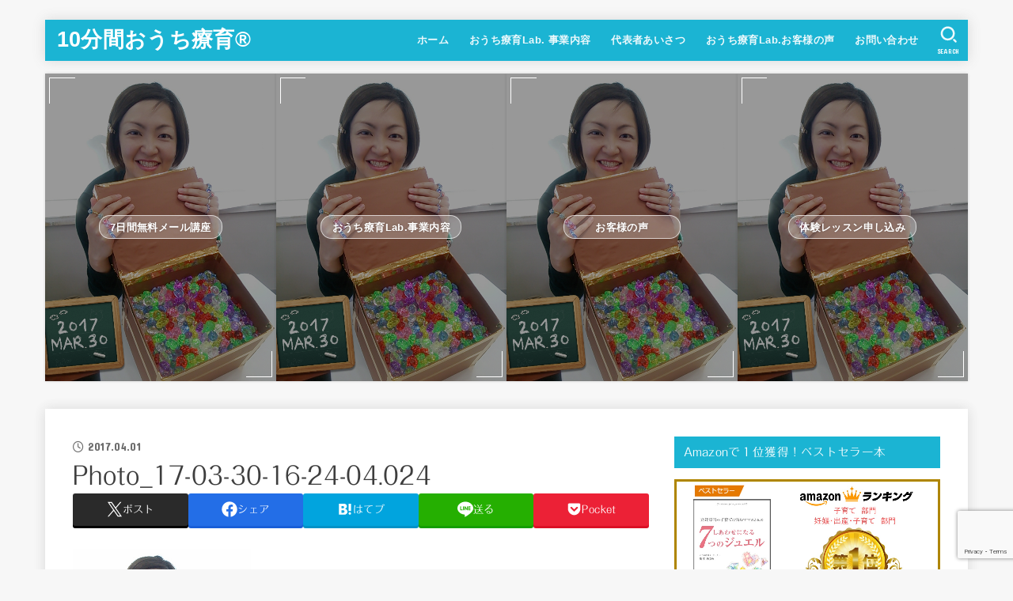

--- FILE ---
content_type: text/html; charset=UTF-8
request_url: https://10ouchi-ryouiku.org/photo_17-03-30-16-24-04-024/
body_size: 89163
content:
<!doctype html>
<html dir="ltr" lang="ja" prefix="og: https://ogp.me/ns#">
<head>
<meta charset="utf-8">
<meta http-equiv="X-UA-Compatible" content="IE=edge">
<meta name="HandheldFriendly" content="True">
<meta name="MobileOptimized" content="320">
<meta name="viewport" content="width=device-width, initial-scale=1.0, viewport-fit=cover">
<link rel="pingback" href="https://www.10ouchi-ryouiku.org/xmlrpc.php">
<title>Photo_17-03-30-16-24-04.024 | 10分間おうち療育®︎</title>
	<style>img:is([sizes="auto" i], [sizes^="auto," i]) { contain-intrinsic-size: 3000px 1500px }</style>
	
		<!-- All in One SEO 4.9.3 - aioseo.com -->
	<meta name="robots" content="max-image-preview:large" />
	<meta name="author" content="あづみ"/>
	<link rel="canonical" href="https://10ouchi-ryouiku.org/photo_17-03-30-16-24-04-024/" />
	<meta name="generator" content="All in One SEO (AIOSEO) 4.9.3" />
		<meta property="og:locale" content="ja_JP" />
		<meta property="og:site_name" content="10分間おうち療育®︎ – 育児の中でできるおうち療育" />
		<meta property="og:type" content="article" />
		<meta property="og:title" content="Photo_17-03-30-16-24-04.024 | 10分間おうち療育®︎" />
		<meta property="og:url" content="https://10ouchi-ryouiku.org/photo_17-03-30-16-24-04-024/" />
		<meta property="article:published_time" content="2017-04-01T14:47:50+00:00" />
		<meta property="article:modified_time" content="2017-04-01T14:47:50+00:00" />
		<meta property="article:publisher" content="https://www.facebook.com/10ouchiryouiku" />
		<meta name="twitter:card" content="summary" />
		<meta name="twitter:site" content="@10ryouikuAzumi" />
		<meta name="twitter:title" content="Photo_17-03-30-16-24-04.024 | 10分間おうち療育®︎" />
		<meta name="twitter:creator" content="@10ryouikuAzumi" />
		<script type="application/ld+json" class="aioseo-schema">
			{"@context":"https:\/\/schema.org","@graph":[{"@type":"BreadcrumbList","@id":"https:\/\/10ouchi-ryouiku.org\/photo_17-03-30-16-24-04-024\/#breadcrumblist","itemListElement":[{"@type":"ListItem","@id":"https:\/\/10ouchi-ryouiku.org#listItem","position":1,"name":"\u30db\u30fc\u30e0","item":"https:\/\/10ouchi-ryouiku.org","nextItem":{"@type":"ListItem","@id":"https:\/\/10ouchi-ryouiku.org\/photo_17-03-30-16-24-04-024\/#listItem","name":"Photo_17-03-30-16-24-04.024"}},{"@type":"ListItem","@id":"https:\/\/10ouchi-ryouiku.org\/photo_17-03-30-16-24-04-024\/#listItem","position":2,"name":"Photo_17-03-30-16-24-04.024","previousItem":{"@type":"ListItem","@id":"https:\/\/10ouchi-ryouiku.org#listItem","name":"\u30db\u30fc\u30e0"}}]},{"@type":"ItemPage","@id":"https:\/\/10ouchi-ryouiku.org\/photo_17-03-30-16-24-04-024\/#itempage","url":"https:\/\/10ouchi-ryouiku.org\/photo_17-03-30-16-24-04-024\/","name":"Photo_17-03-30-16-24-04.024 | 10\u5206\u9593\u304a\u3046\u3061\u7642\u80b2\u00ae\ufe0e","inLanguage":"ja","isPartOf":{"@id":"https:\/\/10ouchi-ryouiku.org\/#website"},"breadcrumb":{"@id":"https:\/\/10ouchi-ryouiku.org\/photo_17-03-30-16-24-04-024\/#breadcrumblist"},"author":{"@id":"https:\/\/10ouchi-ryouiku.org\/author\/arianchi\/#author"},"creator":{"@id":"https:\/\/10ouchi-ryouiku.org\/author\/arianchi\/#author"},"datePublished":"2017-04-01T23:47:50+09:00","dateModified":"2017-04-01T23:47:50+09:00"},{"@type":"Person","@id":"https:\/\/10ouchi-ryouiku.org\/#person","name":"\u9234\u6728\u3042\u3065\u307f","image":"https:\/\/10ouchi-ryouiku.org\/wp-content\/uploads\/2022\/08\/1.png","sameAs":["https:\/\/www.facebook.com\/10ouchiryouiku","https:\/\/twitter.com\/10ryouikuAzumi","https:\/\/www.instagram.com\/10ouchiryouiku\/","https:\/\/www.youtube.com\/channel\/UCeX2KJEqjZG1dBw0nMAPCFA"]},{"@type":"Person","@id":"https:\/\/10ouchi-ryouiku.org\/author\/arianchi\/#author","url":"https:\/\/10ouchi-ryouiku.org\/author\/arianchi\/","name":"\u3042\u3065\u307f","image":{"@type":"ImageObject","@id":"https:\/\/10ouchi-ryouiku.org\/photo_17-03-30-16-24-04-024\/#authorImage","url":"https:\/\/secure.gravatar.com\/avatar\/9f956b2ec84c4705946534f30c73c436ac6a2937241047daee1b2119b35a54e7?s=96&d=mm&r=g","width":96,"height":96,"caption":"\u3042\u3065\u307f"}},{"@type":"WebSite","@id":"https:\/\/10ouchi-ryouiku.org\/#website","url":"https:\/\/10ouchi-ryouiku.org\/","name":"10\u5206\u9593\u304a\u3046\u3061\u7642\u80b2","description":"\u80b2\u5150\u306e\u4e2d\u3067\u3067\u304d\u308b\u304a\u3046\u3061\u7642\u80b2","inLanguage":"ja","publisher":{"@id":"https:\/\/10ouchi-ryouiku.org\/#person"}}]}
		</script>
		<!-- All in One SEO -->

<link rel='dns-prefetch' href='//webfonts.sakura.ne.jp' />
<link rel='dns-prefetch' href='//www.10ouchi-ryouiku.org' />
<link rel='dns-prefetch' href='//maxcdn.bootstrapcdn.com' />
<link rel='dns-prefetch' href='//fonts.googleapis.com' />
<link rel='dns-prefetch' href='//cdnjs.cloudflare.com' />
<link rel="alternate" type="application/rss+xml" title="10分間おうち療育®︎ &raquo; フィード" href="https://10ouchi-ryouiku.org/feed/" />
<link rel="alternate" type="application/rss+xml" title="10分間おうち療育®︎ &raquo; コメントフィード" href="https://10ouchi-ryouiku.org/comments/feed/" />
<script type="text/javascript">
/* <![CDATA[ */
window._wpemojiSettings = {"baseUrl":"https:\/\/s.w.org\/images\/core\/emoji\/16.0.1\/72x72\/","ext":".png","svgUrl":"https:\/\/s.w.org\/images\/core\/emoji\/16.0.1\/svg\/","svgExt":".svg","source":{"concatemoji":"https:\/\/www.10ouchi-ryouiku.org\/wp-includes\/js\/wp-emoji-release.min.js?ver=6.8.3"}};
/*! This file is auto-generated */
!function(s,n){var o,i,e;function c(e){try{var t={supportTests:e,timestamp:(new Date).valueOf()};sessionStorage.setItem(o,JSON.stringify(t))}catch(e){}}function p(e,t,n){e.clearRect(0,0,e.canvas.width,e.canvas.height),e.fillText(t,0,0);var t=new Uint32Array(e.getImageData(0,0,e.canvas.width,e.canvas.height).data),a=(e.clearRect(0,0,e.canvas.width,e.canvas.height),e.fillText(n,0,0),new Uint32Array(e.getImageData(0,0,e.canvas.width,e.canvas.height).data));return t.every(function(e,t){return e===a[t]})}function u(e,t){e.clearRect(0,0,e.canvas.width,e.canvas.height),e.fillText(t,0,0);for(var n=e.getImageData(16,16,1,1),a=0;a<n.data.length;a++)if(0!==n.data[a])return!1;return!0}function f(e,t,n,a){switch(t){case"flag":return n(e,"\ud83c\udff3\ufe0f\u200d\u26a7\ufe0f","\ud83c\udff3\ufe0f\u200b\u26a7\ufe0f")?!1:!n(e,"\ud83c\udde8\ud83c\uddf6","\ud83c\udde8\u200b\ud83c\uddf6")&&!n(e,"\ud83c\udff4\udb40\udc67\udb40\udc62\udb40\udc65\udb40\udc6e\udb40\udc67\udb40\udc7f","\ud83c\udff4\u200b\udb40\udc67\u200b\udb40\udc62\u200b\udb40\udc65\u200b\udb40\udc6e\u200b\udb40\udc67\u200b\udb40\udc7f");case"emoji":return!a(e,"\ud83e\udedf")}return!1}function g(e,t,n,a){var r="undefined"!=typeof WorkerGlobalScope&&self instanceof WorkerGlobalScope?new OffscreenCanvas(300,150):s.createElement("canvas"),o=r.getContext("2d",{willReadFrequently:!0}),i=(o.textBaseline="top",o.font="600 32px Arial",{});return e.forEach(function(e){i[e]=t(o,e,n,a)}),i}function t(e){var t=s.createElement("script");t.src=e,t.defer=!0,s.head.appendChild(t)}"undefined"!=typeof Promise&&(o="wpEmojiSettingsSupports",i=["flag","emoji"],n.supports={everything:!0,everythingExceptFlag:!0},e=new Promise(function(e){s.addEventListener("DOMContentLoaded",e,{once:!0})}),new Promise(function(t){var n=function(){try{var e=JSON.parse(sessionStorage.getItem(o));if("object"==typeof e&&"number"==typeof e.timestamp&&(new Date).valueOf()<e.timestamp+604800&&"object"==typeof e.supportTests)return e.supportTests}catch(e){}return null}();if(!n){if("undefined"!=typeof Worker&&"undefined"!=typeof OffscreenCanvas&&"undefined"!=typeof URL&&URL.createObjectURL&&"undefined"!=typeof Blob)try{var e="postMessage("+g.toString()+"("+[JSON.stringify(i),f.toString(),p.toString(),u.toString()].join(",")+"));",a=new Blob([e],{type:"text/javascript"}),r=new Worker(URL.createObjectURL(a),{name:"wpTestEmojiSupports"});return void(r.onmessage=function(e){c(n=e.data),r.terminate(),t(n)})}catch(e){}c(n=g(i,f,p,u))}t(n)}).then(function(e){for(var t in e)n.supports[t]=e[t],n.supports.everything=n.supports.everything&&n.supports[t],"flag"!==t&&(n.supports.everythingExceptFlag=n.supports.everythingExceptFlag&&n.supports[t]);n.supports.everythingExceptFlag=n.supports.everythingExceptFlag&&!n.supports.flag,n.DOMReady=!1,n.readyCallback=function(){n.DOMReady=!0}}).then(function(){return e}).then(function(){var e;n.supports.everything||(n.readyCallback(),(e=n.source||{}).concatemoji?t(e.concatemoji):e.wpemoji&&e.twemoji&&(t(e.twemoji),t(e.wpemoji)))}))}((window,document),window._wpemojiSettings);
/* ]]> */
</script>
<style id='wp-emoji-styles-inline-css' type='text/css'>

	img.wp-smiley, img.emoji {
		display: inline !important;
		border: none !important;
		box-shadow: none !important;
		height: 1em !important;
		width: 1em !important;
		margin: 0 0.07em !important;
		vertical-align: -0.1em !important;
		background: none !important;
		padding: 0 !important;
	}
</style>
<link rel='stylesheet' id='wp-block-library-css' href='https://www.10ouchi-ryouiku.org/wp-includes/css/dist/block-library/style.min.css' type='text/css' media='all' />
<style id='classic-theme-styles-inline-css' type='text/css'>
/*! This file is auto-generated */
.wp-block-button__link{color:#fff;background-color:#32373c;border-radius:9999px;box-shadow:none;text-decoration:none;padding:calc(.667em + 2px) calc(1.333em + 2px);font-size:1.125em}.wp-block-file__button{background:#32373c;color:#fff;text-decoration:none}
</style>
<link rel='stylesheet' id='aioseo/css/src/vue/standalone/blocks/table-of-contents/global.scss-css' href='https://www.10ouchi-ryouiku.org/wp-content/plugins/all-in-one-seo-pack/dist/Lite/assets/css/table-of-contents/global.e90f6d47.css?ver=4.9.3' type='text/css' media='all' />
<link rel='stylesheet' id='liquid-block-speech-css' href='https://www.10ouchi-ryouiku.org/wp-content/plugins/liquid-speech-balloon/css/block.css' type='text/css' media='all' />
<style id='global-styles-inline-css' type='text/css'>
:root{--wp--preset--aspect-ratio--square: 1;--wp--preset--aspect-ratio--4-3: 4/3;--wp--preset--aspect-ratio--3-4: 3/4;--wp--preset--aspect-ratio--3-2: 3/2;--wp--preset--aspect-ratio--2-3: 2/3;--wp--preset--aspect-ratio--16-9: 16/9;--wp--preset--aspect-ratio--9-16: 9/16;--wp--preset--color--black: #000;--wp--preset--color--cyan-bluish-gray: #abb8c3;--wp--preset--color--white: #fff;--wp--preset--color--pale-pink: #f78da7;--wp--preset--color--vivid-red: #cf2e2e;--wp--preset--color--luminous-vivid-orange: #ff6900;--wp--preset--color--luminous-vivid-amber: #fcb900;--wp--preset--color--light-green-cyan: #7bdcb5;--wp--preset--color--vivid-green-cyan: #00d084;--wp--preset--color--pale-cyan-blue: #8ed1fc;--wp--preset--color--vivid-cyan-blue: #0693e3;--wp--preset--color--vivid-purple: #9b51e0;--wp--preset--color--stk-palette-one: var(--stk-palette-color1);--wp--preset--color--stk-palette-two: var(--stk-palette-color2);--wp--preset--color--stk-palette-three: var(--stk-palette-color3);--wp--preset--color--stk-palette-four: var(--stk-palette-color4);--wp--preset--color--stk-palette-five: var(--stk-palette-color5);--wp--preset--color--stk-palette-six: var(--stk-palette-color6);--wp--preset--color--stk-palette-seven: var(--stk-palette-color7);--wp--preset--color--stk-palette-eight: var(--stk-palette-color8);--wp--preset--color--stk-palette-nine: var(--stk-palette-color9);--wp--preset--color--stk-palette-ten: var(--stk-palette-color10);--wp--preset--color--mainttlbg: var(--main-ttl-bg);--wp--preset--color--mainttltext: var(--main-ttl-color);--wp--preset--color--stkeditorcolor-one: var(--stk-editor-color1);--wp--preset--color--stkeditorcolor-two: var(--stk-editor-color2);--wp--preset--color--stkeditorcolor-three: var(--stk-editor-color3);--wp--preset--gradient--vivid-cyan-blue-to-vivid-purple: linear-gradient(135deg,rgba(6,147,227,1) 0%,rgb(155,81,224) 100%);--wp--preset--gradient--light-green-cyan-to-vivid-green-cyan: linear-gradient(135deg,rgb(122,220,180) 0%,rgb(0,208,130) 100%);--wp--preset--gradient--luminous-vivid-amber-to-luminous-vivid-orange: linear-gradient(135deg,rgba(252,185,0,1) 0%,rgba(255,105,0,1) 100%);--wp--preset--gradient--luminous-vivid-orange-to-vivid-red: linear-gradient(135deg,rgba(255,105,0,1) 0%,rgb(207,46,46) 100%);--wp--preset--gradient--very-light-gray-to-cyan-bluish-gray: linear-gradient(135deg,rgb(238,238,238) 0%,rgb(169,184,195) 100%);--wp--preset--gradient--cool-to-warm-spectrum: linear-gradient(135deg,rgb(74,234,220) 0%,rgb(151,120,209) 20%,rgb(207,42,186) 40%,rgb(238,44,130) 60%,rgb(251,105,98) 80%,rgb(254,248,76) 100%);--wp--preset--gradient--blush-light-purple: linear-gradient(135deg,rgb(255,206,236) 0%,rgb(152,150,240) 100%);--wp--preset--gradient--blush-bordeaux: linear-gradient(135deg,rgb(254,205,165) 0%,rgb(254,45,45) 50%,rgb(107,0,62) 100%);--wp--preset--gradient--luminous-dusk: linear-gradient(135deg,rgb(255,203,112) 0%,rgb(199,81,192) 50%,rgb(65,88,208) 100%);--wp--preset--gradient--pale-ocean: linear-gradient(135deg,rgb(255,245,203) 0%,rgb(182,227,212) 50%,rgb(51,167,181) 100%);--wp--preset--gradient--electric-grass: linear-gradient(135deg,rgb(202,248,128) 0%,rgb(113,206,126) 100%);--wp--preset--gradient--midnight: linear-gradient(135deg,rgb(2,3,129) 0%,rgb(40,116,252) 100%);--wp--preset--font-size--small: 13px;--wp--preset--font-size--medium: 20px;--wp--preset--font-size--large: 36px;--wp--preset--font-size--x-large: 42px;--wp--preset--spacing--20: 0.44rem;--wp--preset--spacing--30: 0.67rem;--wp--preset--spacing--40: 1rem;--wp--preset--spacing--50: 1.5rem;--wp--preset--spacing--60: 2.25rem;--wp--preset--spacing--70: 3.38rem;--wp--preset--spacing--80: 5.06rem;--wp--preset--shadow--natural: 6px 6px 9px rgba(0, 0, 0, 0.2);--wp--preset--shadow--deep: 12px 12px 50px rgba(0, 0, 0, 0.4);--wp--preset--shadow--sharp: 6px 6px 0px rgba(0, 0, 0, 0.2);--wp--preset--shadow--outlined: 6px 6px 0px -3px rgba(255, 255, 255, 1), 6px 6px rgba(0, 0, 0, 1);--wp--preset--shadow--crisp: 6px 6px 0px rgba(0, 0, 0, 1);}:where(.is-layout-flex){gap: 0.5em;}:where(.is-layout-grid){gap: 0.5em;}body .is-layout-flex{display: flex;}.is-layout-flex{flex-wrap: wrap;align-items: center;}.is-layout-flex > :is(*, div){margin: 0;}body .is-layout-grid{display: grid;}.is-layout-grid > :is(*, div){margin: 0;}:where(.wp-block-columns.is-layout-flex){gap: 2em;}:where(.wp-block-columns.is-layout-grid){gap: 2em;}:where(.wp-block-post-template.is-layout-flex){gap: 1.25em;}:where(.wp-block-post-template.is-layout-grid){gap: 1.25em;}.has-black-color{color: var(--wp--preset--color--black) !important;}.has-cyan-bluish-gray-color{color: var(--wp--preset--color--cyan-bluish-gray) !important;}.has-white-color{color: var(--wp--preset--color--white) !important;}.has-pale-pink-color{color: var(--wp--preset--color--pale-pink) !important;}.has-vivid-red-color{color: var(--wp--preset--color--vivid-red) !important;}.has-luminous-vivid-orange-color{color: var(--wp--preset--color--luminous-vivid-orange) !important;}.has-luminous-vivid-amber-color{color: var(--wp--preset--color--luminous-vivid-amber) !important;}.has-light-green-cyan-color{color: var(--wp--preset--color--light-green-cyan) !important;}.has-vivid-green-cyan-color{color: var(--wp--preset--color--vivid-green-cyan) !important;}.has-pale-cyan-blue-color{color: var(--wp--preset--color--pale-cyan-blue) !important;}.has-vivid-cyan-blue-color{color: var(--wp--preset--color--vivid-cyan-blue) !important;}.has-vivid-purple-color{color: var(--wp--preset--color--vivid-purple) !important;}.has-black-background-color{background-color: var(--wp--preset--color--black) !important;}.has-cyan-bluish-gray-background-color{background-color: var(--wp--preset--color--cyan-bluish-gray) !important;}.has-white-background-color{background-color: var(--wp--preset--color--white) !important;}.has-pale-pink-background-color{background-color: var(--wp--preset--color--pale-pink) !important;}.has-vivid-red-background-color{background-color: var(--wp--preset--color--vivid-red) !important;}.has-luminous-vivid-orange-background-color{background-color: var(--wp--preset--color--luminous-vivid-orange) !important;}.has-luminous-vivid-amber-background-color{background-color: var(--wp--preset--color--luminous-vivid-amber) !important;}.has-light-green-cyan-background-color{background-color: var(--wp--preset--color--light-green-cyan) !important;}.has-vivid-green-cyan-background-color{background-color: var(--wp--preset--color--vivid-green-cyan) !important;}.has-pale-cyan-blue-background-color{background-color: var(--wp--preset--color--pale-cyan-blue) !important;}.has-vivid-cyan-blue-background-color{background-color: var(--wp--preset--color--vivid-cyan-blue) !important;}.has-vivid-purple-background-color{background-color: var(--wp--preset--color--vivid-purple) !important;}.has-black-border-color{border-color: var(--wp--preset--color--black) !important;}.has-cyan-bluish-gray-border-color{border-color: var(--wp--preset--color--cyan-bluish-gray) !important;}.has-white-border-color{border-color: var(--wp--preset--color--white) !important;}.has-pale-pink-border-color{border-color: var(--wp--preset--color--pale-pink) !important;}.has-vivid-red-border-color{border-color: var(--wp--preset--color--vivid-red) !important;}.has-luminous-vivid-orange-border-color{border-color: var(--wp--preset--color--luminous-vivid-orange) !important;}.has-luminous-vivid-amber-border-color{border-color: var(--wp--preset--color--luminous-vivid-amber) !important;}.has-light-green-cyan-border-color{border-color: var(--wp--preset--color--light-green-cyan) !important;}.has-vivid-green-cyan-border-color{border-color: var(--wp--preset--color--vivid-green-cyan) !important;}.has-pale-cyan-blue-border-color{border-color: var(--wp--preset--color--pale-cyan-blue) !important;}.has-vivid-cyan-blue-border-color{border-color: var(--wp--preset--color--vivid-cyan-blue) !important;}.has-vivid-purple-border-color{border-color: var(--wp--preset--color--vivid-purple) !important;}.has-vivid-cyan-blue-to-vivid-purple-gradient-background{background: var(--wp--preset--gradient--vivid-cyan-blue-to-vivid-purple) !important;}.has-light-green-cyan-to-vivid-green-cyan-gradient-background{background: var(--wp--preset--gradient--light-green-cyan-to-vivid-green-cyan) !important;}.has-luminous-vivid-amber-to-luminous-vivid-orange-gradient-background{background: var(--wp--preset--gradient--luminous-vivid-amber-to-luminous-vivid-orange) !important;}.has-luminous-vivid-orange-to-vivid-red-gradient-background{background: var(--wp--preset--gradient--luminous-vivid-orange-to-vivid-red) !important;}.has-very-light-gray-to-cyan-bluish-gray-gradient-background{background: var(--wp--preset--gradient--very-light-gray-to-cyan-bluish-gray) !important;}.has-cool-to-warm-spectrum-gradient-background{background: var(--wp--preset--gradient--cool-to-warm-spectrum) !important;}.has-blush-light-purple-gradient-background{background: var(--wp--preset--gradient--blush-light-purple) !important;}.has-blush-bordeaux-gradient-background{background: var(--wp--preset--gradient--blush-bordeaux) !important;}.has-luminous-dusk-gradient-background{background: var(--wp--preset--gradient--luminous-dusk) !important;}.has-pale-ocean-gradient-background{background: var(--wp--preset--gradient--pale-ocean) !important;}.has-electric-grass-gradient-background{background: var(--wp--preset--gradient--electric-grass) !important;}.has-midnight-gradient-background{background: var(--wp--preset--gradient--midnight) !important;}.has-small-font-size{font-size: var(--wp--preset--font-size--small) !important;}.has-medium-font-size{font-size: var(--wp--preset--font-size--medium) !important;}.has-large-font-size{font-size: var(--wp--preset--font-size--large) !important;}.has-x-large-font-size{font-size: var(--wp--preset--font-size--x-large) !important;}
:where(.wp-block-post-template.is-layout-flex){gap: 1.25em;}:where(.wp-block-post-template.is-layout-grid){gap: 1.25em;}
:where(.wp-block-columns.is-layout-flex){gap: 2em;}:where(.wp-block-columns.is-layout-grid){gap: 2em;}
:root :where(.wp-block-pullquote){font-size: 1.5em;line-height: 1.6;}
</style>
<link rel='stylesheet' id='contact-form-7-css' href='https://www.10ouchi-ryouiku.org/wp-content/plugins/contact-form-7/includes/css/styles.css?ver=6.1.4' type='text/css' media='all' />
<link rel='stylesheet' id='fvp-frontend-css' href='https://www.10ouchi-ryouiku.org/wp-content/plugins/featured-video-plus/styles/frontend.css?ver=2.3.3' type='text/css' media='all' />
<link rel='stylesheet' id='toc-screen-css' href='https://www.10ouchi-ryouiku.org/wp-content/plugins/table-of-contents-plus/screen.min.css?ver=2411.1' type='text/css' media='all' />
<style id='toc-screen-inline-css' type='text/css'>
div#toc_container {background: #dbfdf5;border: 1px solid #aaaaaa;}div#toc_container p.toc_title {color: #090fb4;}div#toc_container p.toc_title a,div#toc_container ul.toc_list a {color: #8515f5;}div#toc_container p.toc_title a:hover,div#toc_container ul.toc_list a:hover {color: #fcbde9;}div#toc_container p.toc_title a:hover,div#toc_container ul.toc_list a:hover {color: #fcbde9;}div#toc_container p.toc_title a:visited,div#toc_container ul.toc_list a:visited {color: #3d73c0;}
</style>
<link rel='stylesheet' id='whats-new-style-css' href='https://www.10ouchi-ryouiku.org/wp-content/plugins/whats-new-genarator/whats-new.css?ver=2.0.2' type='text/css' media='all' />
<link rel='stylesheet' id='cff-css' href='https://www.10ouchi-ryouiku.org/wp-content/plugins/custom-facebook-feed/assets/css/cff-style.min.css?ver=4.3.4' type='text/css' media='all' />
<link rel='stylesheet' id='sb-font-awesome-css' href='https://maxcdn.bootstrapcdn.com/font-awesome/4.7.0/css/font-awesome.min.css' type='text/css' media='all' />
<link rel='stylesheet' id='stk_style-css' href='https://www.10ouchi-ryouiku.org/wp-content/themes/jstork19/style.css?ver=5.15' type='text/css' media='all' />
<style id='stk_style-inline-css' type='text/css'>
:root{--stk-base-font-family:"游ゴシック","Yu Gothic","游ゴシック体","YuGothic","Hiragino Kaku Gothic ProN",Meiryo,sans-serif;--stk-base-font-size-pc:103%;--stk-base-font-size-sp:103%;--stk-font-weight:400;--stk-font-feature-settings:normal;--stk-font-awesome-free:"Font Awesome 6 Free";--stk-font-awesome-brand:"Font Awesome 6 Brands";--wp--preset--font-size--medium:clamp(1.2em,2.5vw,20px);--wp--preset--font-size--large:clamp(1.5em,4.5vw,36px);--wp--preset--font-size--x-large:clamp(1.9em,5.25vw,42px);--wp--style--gallery-gap-default:.5em;--stk-flex-style:flex-start;--stk-wrap-width:1166px;--stk-wide-width:980px;--stk-main-width:728px;--stk-side-margin:32px;--stk-post-thumb-ratio:16/10;--stk-post-title-font_size:clamp(1.4em,4vw,1.9em);--stk-h1-font_size:clamp(1.4em,4vw,1.9em);--stk-h2-font_size:clamp(1.2em,2.6vw,1.3em);--stk-h2-normal-font_size:125%;--stk-h3-font_size:clamp(1.1em,2.3vw,1.15em);--stk-h4-font_size:105%;--stk-h5-font_size:100%;--stk-line_height:1.8;--stk-heading-line_height:1.5;--stk-heading-margin_top:2em;--stk-heading-margin_bottom:1em;--stk-margin:1.6em;--stk-h2-margin-rl:-2vw;--stk-el-margin-rl:-4vw;--stk-list-icon-size:1.8em;--stk-list-item-margin:.7em;--stk-list-margin:1em;--stk-h2-border_radius:3px;--stk-h2-border_width:4px;--stk-h3-border_width:4px;--stk-h4-border_width:4px;--stk-wttl-border_radius:0;--stk-wttl-border_width:2px;--stk-supplement-border_radius:4px;--stk-supplement-border_width:2px;--stk-supplement-sat:82%;--stk-supplement-lig:86%;--stk-box-border_radius:4px;--stk-box-border_width:2px;--stk-btn-border_radius:3px;--stk-btn-border_width:2px;--stk-post-radius:0;--stk-postlist-radius:0;--stk-cardlist-radius:0;--stk-shadow-s:1px 2px 10px rgba(0,0,0,.2);--stk-shadow-l:5px 10px 20px rgba(0,0,0,.2);--main-text-color:#3E3E3E;--main-link-color:#1bb4d3;--main-link-color-hover:#E69B9B;--main-ttl-bg:#1bb4d3;--main-ttl-bg-rgba:rgba(27,180,211,.1);--main-ttl-color:#fff;--header-bg:#1bb4d3;--header-bg-overlay:#0ea3c9;--header-logo-color:#fff;--header-text-color:#edf9fc;--inner-content-bg:#fff;--label-bg:#34d8d3;--label-text-color:#fff;--slider-text-color:#444;--side-text-color:#3e3e3e;--footer-bg:#eda69a;--footer-text-color:#7b4bf4;--footer-link-color:#f7f7f7;--new-mark-bg:#ff6347;--oc-box-blue:#19b4ce;--oc-box-blue-inner:#d4f3ff;--oc-box-red:#ee5656;--oc-box-red-inner:#feeeed;--oc-box-yellow:#f7cf2e;--oc-box-yellow-inner:#fffae2;--oc-box-green:#39cd75;--oc-box-green-inner:#e8fbf0;--oc-box-pink:#f7b2b2;--oc-box-pink-inner:#fee;--oc-box-gray:#9c9c9c;--oc-box-gray-inner:#f5f5f5;--oc-box-black:#313131;--oc-box-black-inner:#404040;--oc-btn-rich_yellow:#f7cf2e;--oc-btn-rich_yellow-sdw:rgba(222,182,21,1);--oc-btn-rich_pink:#ee5656;--oc-btn-rich_pink-sdw:rgba(213,61,61,1);--oc-btn-rich_orange:#ef9b2f;--oc-btn-rich_orange-sdw:rgba(214,130,22,1);--oc-btn-rich_green:#39cd75;--oc-btn-rich_green-sdw:rgba(32,180,92,1);--oc-btn-rich_blue:#19b4ce;--oc-btn-rich_blue-sdw:rgba(0,155,181,1);--oc-base-border-color:rgba(125,125,125,.3);--oc-has-background-basic-padding:1.1em;--stk-maker-yellow:#ff6;--stk-maker-pink:#ffd5d5;--stk-maker-blue:#b5dfff;--stk-maker-green:#cff7c7;--stk-caption-font-size:11px;--stk-palette-color1:#abb8c3;--stk-palette-color2:#f78da7;--stk-palette-color3:#cf2e2e;--stk-palette-color4:#ff6900;--stk-palette-color5:#fcb900;--stk-palette-color6:#7bdcb5;--stk-palette-color7:#00d084;--stk-palette-color8:#8ed1fc;--stk-palette-color9:#0693e3;--stk-palette-color10:#9b51e0;--stk-editor-color1:#1bb4d3;--stk-editor-color2:#f55e5e;--stk-editor-color3:#ee2;--stk-editor-color1-rgba:rgba(27,180,211,.1);--stk-editor-color2-rgba:rgba(245,94,94,.1);--stk-editor-color3-rgba:rgba(238,238,34,.1)}
#toc_container li::before{content:none}@media only screen and (max-width:480px){#toc_container{font-size:90%}}#toc_container{width:100%!important;padding:1.2em;border:5px solid rgba(100,100,100,.2);background:inherit!important}#toc_container li{margin:1em 0;font-weight:bold}#toc_container li li{font-weight:normal;margin:.5em 0}#toc_container .toc_number{display:inline-block;font-weight:bold;font-size:75%;background-color:var(--main-ttl-bg);color:var(--main-ttl-color);min-width:2.1em;min-height:2.1em;line-height:2.1;text-align:center;border-radius:1em;margin-right:.3em;padding:0 7px}#toc_container a{color:inherit;text-decoration:none}#toc_container a:hover{text-decoration:underline}#toc_container p.toc_title{font-weight:bold;text-align:left;margin:0 auto;font-size:100%;vertical-align:middle}#toc_container .toc_title::before{display:inline-block;font-family:var(--stk-font-awesome-free,"Font Awesome 5 Free");font-weight:900;content:"\f03a";margin-right:.8em;margin-left:.4em;transform:scale(1.4);color:var(--main-ttl-bg)}#toc_container .toc_title .toc_toggle{font-size:80%;font-weight:normal;margin-left:.2em}#toc_container .toc_list{max-width:580px;margin-left:auto;margin-right:auto}#toc_container .toc_list>li{padding-left:0}
.fb-likebtn .like_text::after{content:"この記事が気に入ったらフォローしよう！"}#related-box .h_ttl::after{content:"こちらの記事も人気です"}.stk_authorbox>.h_ttl:not(.subtext__none)::after{content:"この記事を書いた人"}#author-newpost .h_ttl::after{content:"このライターの最新記事"}
</style>
<link rel='stylesheet' id='stk_child-style-css' href='https://www.10ouchi-ryouiku.org/wp-content/themes/jstork19_custom/style.css' type='text/css' media='all' />
<link rel='stylesheet' id='gf_font-css' href='https://fonts.googleapis.com/css?family=Concert+One&#038;display=swap' type='text/css' media='all' />
<style id='gf_font-inline-css' type='text/css'>
.gf {font-family: "Concert One", "游ゴシック", "Yu Gothic", "游ゴシック体", "YuGothic", "Hiragino Kaku Gothic ProN", Meiryo, sans-serif;}
</style>
<link rel='stylesheet' id='fontawesome-css' href='https://cdnjs.cloudflare.com/ajax/libs/font-awesome/6.7.2/css/all.min.css' type='text/css' media='all' />
<script type="text/javascript" src="https://www.10ouchi-ryouiku.org/wp-includes/js/jquery/jquery.min.js?ver=3.7.1" id="jquery-core-js"></script>
<script type="text/javascript" src="https://www.10ouchi-ryouiku.org/wp-includes/js/jquery/jquery-migrate.min.js?ver=3.4.1" id="jquery-migrate-js"></script>
<script type="text/javascript" id="jquery-js-after">
/* <![CDATA[ */
jQuery(function($){$(".widget_categories li, .widget_nav_menu li").has("ul").toggleClass("accordionMenu");$(".widget ul.children , .widget ul.sub-menu").after("<span class='accordionBtn'></span>");$(".widget ul.children , .widget ul.sub-menu").hide();$("ul .accordionBtn").on("click",function(){$(this).prev("ul").slideToggle();$(this).toggleClass("active")})});
/* ]]> */
</script>
<script type="text/javascript" src="//webfonts.sakura.ne.jp/js/sakurav3.js?fadein=0&amp;ver=3.1.4" id="typesquare_std-js"></script>
<script type="text/javascript" src="https://www.10ouchi-ryouiku.org/wp-content/plugins/featured-video-plus/js/jquery.fitvids.min.js?ver=master-2015-08" id="jquery.fitvids-js"></script>
<script type="text/javascript" id="fvp-frontend-js-extra">
/* <![CDATA[ */
var fvpdata = {"ajaxurl":"https:\/\/www.10ouchi-ryouiku.org\/wp-admin\/admin-ajax.php","nonce":"23b80ddb86","fitvids":"1","dynamic":"","overlay":"","opacity":"0.75","color":"b","width":"640"};
/* ]]> */
</script>
<script type="text/javascript" src="https://www.10ouchi-ryouiku.org/wp-content/plugins/featured-video-plus/js/frontend.min.js?ver=2.3.3" id="fvp-frontend-js"></script>
<link rel="https://api.w.org/" href="https://10ouchi-ryouiku.org/wp-json/" /><link rel="alternate" title="JSON" type="application/json" href="https://10ouchi-ryouiku.org/wp-json/wp/v2/media/2381" /><link rel="EditURI" type="application/rsd+xml" title="RSD" href="https://www.10ouchi-ryouiku.org/xmlrpc.php?rsd" />

<link rel='shortlink' href='https://10ouchi-ryouiku.org/?p=2381' />
<link rel="alternate" title="oEmbed (JSON)" type="application/json+oembed" href="https://10ouchi-ryouiku.org/wp-json/oembed/1.0/embed?url=https%3A%2F%2F10ouchi-ryouiku.org%2Fphoto_17-03-30-16-24-04-024%2F" />
<link rel="alternate" title="oEmbed (XML)" type="text/xml+oembed" href="https://10ouchi-ryouiku.org/wp-json/oembed/1.0/embed?url=https%3A%2F%2F10ouchi-ryouiku.org%2Fphoto_17-03-30-16-24-04-024%2F&#038;format=xml" />
<!-- Favicon Rotator -->
<link rel="shortcut icon" href="https://www.10ouchi-ryouiku.org/wp-content/uploads/2022/08/1-1.png" />
<link rel="apple-touch-icon-precomposed" href="https://www.10ouchi-ryouiku.org/wp-content/uploads/2022/08/1-1.png" />
<!-- End Favicon Rotator -->
<style type="text/css">.liquid-speech-balloon-00 .liquid-speech-balloon-avatar { background-image: url("https://10ouchi-ryouiku.org/wp-content/uploads/2020/04/あづみ先生1-6-e1588147392654.png"); } .liquid-speech-balloon-01 .liquid-speech-balloon-avatar { background-image: url("https://10ouchi-ryouiku.org/wp-content/uploads/2020/05/1270143.jpg"); } .liquid-speech-balloon-02 .liquid-speech-balloon-avatar { background-image: url("https://10ouchi-ryouiku.org/wp-content/uploads/2020/05/1798658.png"); } .liquid-speech-balloon-03 .liquid-speech-balloon-avatar { background-image: url("https://10ouchi-ryouiku.org/wp-content/uploads/2020/05/1798658.jpeg"); } .liquid-speech-balloon-04 .liquid-speech-balloon-avatar { background-image: url("https://10ouchi-ryouiku.org/wp-content/uploads/2020/05/1798659-1.jpg"); } .liquid-speech-balloon-00 .liquid-speech-balloon-avatar::after { content: "鈴木"; } .liquid-speech-balloon-01 .liquid-speech-balloon-avatar::after { content: "みんママ"; } .liquid-speech-balloon-02 .liquid-speech-balloon-avatar::after { content: "みんママ"; } .liquid-speech-balloon-03 .liquid-speech-balloon-avatar::after { content: "みんママ"; } .liquid-speech-balloon-04 .liquid-speech-balloon-avatar::after { content: "みんママ"; } </style>
<style type='text/css'>
h1,h2,h3,h1:lang(ja),h2:lang(ja),h3:lang(ja),.entry-title:lang(ja){ font-family: "フォーク R";}h4,h5,h6,h4:lang(ja),h5:lang(ja),h6:lang(ja),div.entry-meta span:lang(ja),footer.entry-footer span:lang(ja){ font-family: "フォーク R";}.hentry,.entry-content p,.post-inner.entry-content p,#comments div:lang(ja){ font-family: "フォーク R";}strong,b,#comments .comment-author .fn:lang(ja){ font-family: "じゅん 201";}</style>
<!-- Google Tag Manager (noscript) -->
<noscript><iframe src="https://www.googletagmanager.com/ns.html?id=GTM-PHMFDTQ"
height="0" width="0" style="display:none;visibility:hidden"></iframe></noscript>
<!-- End Google Tag Manager (noscript) --><script async src="https://www.googletagmanager.com/gtag/js?id=302921581"></script>
<script>
    window.dataLayer = window.dataLayer || [];
    function gtag(){dataLayer.push(arguments);}
    gtag('js', new Date());

    gtag('config', '302921581');
</script></head>
<body class="attachment wp-singular attachment-template-default single single-attachment postid-2381 attachmentid-2381 attachment-jpeg wp-embed-responsive wp-theme-jstork19 wp-child-theme-jstork19_custom h_boader h_layout_pc_left_normal h_layout_sp_center">
<svg aria-hidden="true" xmlns="http://www.w3.org/2000/svg" width="0" height="0" focusable="false" role="none" style="visibility: hidden; position: absolute; left: -9999px; overflow: hidden;"><defs><symbol id="svgicon_search_btn" viewBox="0 0 50 50"><path d="M44.35,48.52l-4.95-4.95c-1.17-1.17-1.17-3.07,0-4.24l0,0c1.17-1.17,3.07-1.17,4.24,0l4.95,4.95c1.17,1.17,1.17,3.07,0,4.24 l0,0C47.42,49.7,45.53,49.7,44.35,48.52z"/><path d="M22.81,7c8.35,0,15.14,6.79,15.14,15.14s-6.79,15.14-15.14,15.14S7.67,30.49,7.67,22.14S14.46,7,22.81,7 M22.81,1 C11.13,1,1.67,10.47,1.67,22.14s9.47,21.14,21.14,21.14s21.14-9.47,21.14-21.14S34.49,1,22.81,1L22.81,1z"/></symbol><symbol id="svgicon_nav_btn" viewBox="0 0 50 50"><path d="M45.1,46.5H4.9c-1.6,0-2.9-1.3-2.9-2.9v-0.2c0-1.6,1.3-2.9,2.9-2.9h40.2c1.6,0,2.9,1.3,2.9,2.9v0.2 C48,45.2,46.7,46.5,45.1,46.5z"/><path d="M45.1,28.5H4.9c-1.6,0-2.9-1.3-2.9-2.9v-0.2c0-1.6,1.3-2.9,2.9-2.9h40.2c1.6,0,2.9,1.3,2.9,2.9v0.2 C48,27.2,46.7,28.5,45.1,28.5z"/><path d="M45.1,10.5H4.9C3.3,10.5,2,9.2,2,7.6V7.4c0-1.6,1.3-2.9,2.9-2.9h40.2c1.6,0,2.9,1.3,2.9,2.9v0.2 C48,9.2,46.7,10.5,45.1,10.5z"/></symbol><symbol id="stk-envelope-svg" viewBox="0 0 300 300"><path d="M300.03,81.5c0-30.25-24.75-55-55-55h-190c-30.25,0-55,24.75-55,55v140c0,30.25,24.75,55,55,55h190c30.25,0,55-24.75,55-55 V81.5z M37.4,63.87c4.75-4.75,11.01-7.37,17.63-7.37h190c6.62,0,12.88,2.62,17.63,7.37c4.75,4.75,7.37,11.01,7.37,17.63v5.56 c-0.32,0.2-0.64,0.41-0.95,0.64L160.2,169.61c-0.75,0.44-5.12,2.89-10.17,2.89c-4.99,0-9.28-2.37-10.23-2.94L30.99,87.7 c-0.31-0.23-0.63-0.44-0.95-0.64V81.5C30.03,74.88,32.65,68.62,37.4,63.87z M262.66,239.13c-4.75,4.75-11.01,7.37-17.63,7.37h-190 c-6.62,0-12.88-2.62-17.63-7.37c-4.75-4.75-7.37-11.01-7.37-17.63v-99.48l93.38,70.24c0.16,0.12,0.32,0.24,0.49,0.35 c1.17,0.81,11.88,7.88,26.13,7.88c14.25,0,24.96-7.07,26.14-7.88c0.17-0.11,0.33-0.23,0.49-0.35l93.38-70.24v99.48 C270.03,228.12,267.42,234.38,262.66,239.13z"/></symbol><symbol id="stk-close-svg" viewBox="0 0 384 512"><path fill="currentColor" d="M342.6 150.6c12.5-12.5 12.5-32.8 0-45.3s-32.8-12.5-45.3 0L192 210.7 86.6 105.4c-12.5-12.5-32.8-12.5-45.3 0s-12.5 32.8 0 45.3L146.7 256 41.4 361.4c-12.5 12.5-12.5 32.8 0 45.3s32.8 12.5 45.3 0L192 301.3 297.4 406.6c12.5 12.5 32.8 12.5 45.3 0s12.5-32.8 0-45.3L237.3 256 342.6 150.6z"/></symbol><symbol id="stk-twitter-svg" viewBox="0 0 512 512"><path d="M299.8,219.7L471,20.7h-40.6L281.7,193.4L163,20.7H26l179.6,261.4L26,490.7h40.6l157-182.5L349,490.7h137L299.8,219.7 L299.8,219.7z M244.2,284.3l-18.2-26L81.2,51.2h62.3l116.9,167.1l18.2,26l151.9,217.2h-62.3L244.2,284.3L244.2,284.3z"/></symbol><symbol id="stk-twitter_bird-svg" viewBox="0 0 512 512"><path d="M459.37 151.716c.325 4.548.325 9.097.325 13.645 0 138.72-105.583 298.558-298.558 298.558-59.452 0-114.68-17.219-161.137-47.106 8.447.974 16.568 1.299 25.34 1.299 49.055 0 94.213-16.568 130.274-44.832-46.132-.975-84.792-31.188-98.112-72.772 6.498.974 12.995 1.624 19.818 1.624 9.421 0 18.843-1.3 27.614-3.573-48.081-9.747-84.143-51.98-84.143-102.985v-1.299c13.969 7.797 30.214 12.67 47.431 13.319-28.264-18.843-46.781-51.005-46.781-87.391 0-19.492 5.197-37.36 14.294-52.954 51.655 63.675 129.3 105.258 216.365 109.807-1.624-7.797-2.599-15.918-2.599-24.04 0-57.828 46.782-104.934 104.934-104.934 30.213 0 57.502 12.67 76.67 33.137 23.715-4.548 46.456-13.32 66.599-25.34-7.798 24.366-24.366 44.833-46.132 57.827 21.117-2.273 41.584-8.122 60.426-16.243-14.292 20.791-32.161 39.308-52.628 54.253z"/></symbol><symbol id="stk-bluesky-svg" viewBox="0 0 256 256"><path d="M 60.901 37.747 C 88.061 58.137 117.273 99.482 127.999 121.666 C 138.727 99.482 167.938 58.137 195.099 37.747 C 214.696 23.034 246.45 11.651 246.45 47.874 C 246.45 55.109 242.302 108.648 239.869 117.34 C 231.413 147.559 200.6 155.266 173.189 150.601 C 221.101 158.756 233.288 185.766 206.966 212.776 C 156.975 264.073 135.115 199.905 129.514 183.464 C 128.487 180.449 128.007 179.038 127.999 180.238 C 127.992 179.038 127.512 180.449 126.486 183.464 C 120.884 199.905 99.024 264.073 49.033 212.776 C 22.711 185.766 34.899 158.756 82.81 150.601 C 55.4 155.266 24.587 147.559 16.13 117.34 C 13.697 108.648 9.55 55.109 9.55 47.874 C 9.55 11.651 41.304 23.034 60.901 37.747 Z"/></symbol><symbol id="stk-facebook-svg" viewBox="0 0 512 512"><path d="M504 256C504 119 393 8 256 8S8 119 8 256c0 123.78 90.69 226.38 209.25 245V327.69h-63V256h63v-54.64c0-62.15 37-96.48 93.67-96.48 27.14 0 55.52 4.84 55.52 4.84v61h-31.28c-30.8 0-40.41 19.12-40.41 38.73V256h68.78l-11 71.69h-57.78V501C413.31 482.38 504 379.78 504 256z"/></symbol><symbol id="stk-hatebu-svg" viewBox="0 0 50 50"><path d="M5.53,7.51c5.39,0,10.71,0,16.02,0,.73,0,1.47,.06,2.19,.19,3.52,.6,6.45,3.36,6.99,6.54,.63,3.68-1.34,7.09-5.02,8.67-.32,.14-.63,.27-1.03,.45,3.69,.93,6.25,3.02,7.37,6.59,1.79,5.7-2.32,11.79-8.4,12.05-6.01,.26-12.03,.06-18.13,.06V7.51Zm8.16,28.37c.16,.03,.26,.07,.35,.07,1.82,0,3.64,.03,5.46,0,2.09-.03,3.73-1.58,3.89-3.62,.14-1.87-1.28-3.79-3.27-3.97-2.11-.19-4.25-.04-6.42-.04v7.56Zm-.02-13.77c1.46,0,2.83,0,4.2,0,.29,0,.58,0,.86-.03,1.67-.21,3.01-1.53,3.17-3.12,.16-1.62-.75-3.32-2.36-3.61-1.91-.34-3.89-.25-5.87-.35v7.1Z"/><path d="M43.93,30.53h-7.69V7.59h7.69V30.53Z"/><path d="M44,38.27c0,2.13-1.79,3.86-3.95,3.83-2.12-.03-3.86-1.77-3.85-3.85,0-2.13,1.8-3.86,3.96-3.83,2.12,.03,3.85,1.75,3.84,3.85Z"/></symbol><symbol id="stk-line-svg" viewBox="0 0 32 32"><path d="M25.82 13.151c0.465 0 0.84 0.38 0.84 0.841 0 0.46-0.375 0.84-0.84 0.84h-2.34v1.5h2.34c0.465 0 0.84 0.377 0.84 0.84 0 0.459-0.375 0.839-0.84 0.839h-3.181c-0.46 0-0.836-0.38-0.836-0.839v-6.361c0-0.46 0.376-0.84 0.84-0.84h3.181c0.461 0 0.836 0.38 0.836 0.84 0 0.465-0.375 0.84-0.84 0.84h-2.34v1.5zM20.68 17.172c0 0.36-0.232 0.68-0.576 0.795-0.085 0.028-0.177 0.041-0.265 0.041-0.281 0-0.521-0.12-0.68-0.333l-3.257-4.423v3.92c0 0.459-0.372 0.839-0.841 0.839-0.461 0-0.835-0.38-0.835-0.839v-6.361c0-0.36 0.231-0.68 0.573-0.793 0.080-0.031 0.181-0.044 0.259-0.044 0.26 0 0.5 0.139 0.66 0.339l3.283 4.44v-3.941c0-0.46 0.376-0.84 0.84-0.84 0.46 0 0.84 0.38 0.84 0.84zM13.025 17.172c0 0.459-0.376 0.839-0.841 0.839-0.46 0-0.836-0.38-0.836-0.839v-6.361c0-0.46 0.376-0.84 0.84-0.84 0.461 0 0.837 0.38 0.837 0.84zM9.737 18.011h-3.181c-0.46 0-0.84-0.38-0.84-0.839v-6.361c0-0.46 0.38-0.84 0.84-0.84 0.464 0 0.84 0.38 0.84 0.84v5.521h2.341c0.464 0 0.839 0.377 0.839 0.84 0 0.459-0.376 0.839-0.839 0.839zM32 13.752c0-7.161-7.18-12.989-16-12.989s-16 5.828-16 12.989c0 6.415 5.693 11.789 13.38 12.811 0.521 0.109 1.231 0.344 1.411 0.787 0.16 0.401 0.105 1.021 0.051 1.44l-0.219 1.36c-0.060 0.401-0.32 1.581 1.399 0.86 1.721-0.719 9.221-5.437 12.581-9.3 2.299-2.519 3.397-5.099 3.397-7.957z"/></symbol><symbol id="stk-pokect-svg" viewBox="0 0 50 50"><path d="M8.04,6.5c-2.24,.15-3.6,1.42-3.6,3.7v13.62c0,11.06,11,19.75,20.52,19.68,10.7-.08,20.58-9.11,20.58-19.68V10.2c0-2.28-1.44-3.57-3.7-3.7H8.04Zm8.67,11.08l8.25,7.84,8.26-7.84c3.7-1.55,5.31,2.67,3.79,3.9l-10.76,10.27c-.35,.33-2.23,.33-2.58,0l-10.76-10.27c-1.45-1.36,.44-5.65,3.79-3.9h0Z"/></symbol><symbol id="stk-pinterest-svg" viewBox="0 0 50 50"><path d="M3.63,25c.11-6.06,2.25-11.13,6.43-15.19,4.18-4.06,9.15-6.12,14.94-6.18,6.23,.11,11.34,2.24,15.32,6.38,3.98,4.15,6,9.14,6.05,14.98-.11,6.01-2.25,11.06-6.43,15.15-4.18,4.09-9.15,6.16-14.94,6.21-2,0-4-.31-6.01-.92,.39-.61,.78-1.31,1.17-2.09,.44-.94,1-2.73,1.67-5.34,.17-.72,.42-1.7,.75-2.92,.39,.67,1.06,1.28,2,1.84,2.5,1.17,5.15,1.06,7.93-.33,2.89-1.67,4.9-4.26,6.01-7.76,1-3.67,.88-7.08-.38-10.22-1.25-3.15-3.49-5.41-6.72-6.8-4.06-1.17-8.01-1.04-11.85,.38s-6.51,3.85-8.01,7.3c-.39,1.28-.62,2.55-.71,3.8s-.04,2.47,.12,3.67,.59,2.27,1.25,3.21,1.56,1.67,2.67,2.17c.28,.11,.5,.11,.67,0,.22-.11,.44-.56,.67-1.33s.31-1.31,.25-1.59c-.06-.11-.17-.31-.33-.59-1.17-1.89-1.56-3.88-1.17-5.97,.39-2.09,1.25-3.85,2.59-5.3,2.06-1.84,4.47-2.84,7.22-3,2.75-.17,5.11,.59,7.05,2.25,1.06,1.22,1.74,2.7,2.04,4.42s.31,3.38,0,4.97c-.31,1.59-.85,3.07-1.63,4.47-1.39,2.17-3.03,3.28-4.92,3.34-1.11-.06-2.02-.49-2.71-1.29s-.91-1.74-.62-2.79c.11-.61,.44-1.81,1-3.59s.86-3.12,.92-4c-.17-2.12-1.14-3.2-2.92-3.26-1.39,.17-2.42,.79-3.09,1.88s-1.03,2.32-1.09,3.71c.17,1.62,.42,2.73,.75,3.34-.61,2.5-1.09,4.51-1.42,6.01-.11,.39-.42,1.59-.92,3.59s-.78,3.53-.83,4.59v2.34c-3.95-1.84-7.07-4.49-9.35-7.97-2.28-3.48-3.42-7.33-3.42-11.56Z"/></symbol><symbol id="stk-instagram-svg" viewBox="0 0 448 512"><path d="M224.1 141c-63.6 0-114.9 51.3-114.9 114.9s51.3 114.9 114.9 114.9S339 319.5 339 255.9 287.7 141 224.1 141zm0 189.6c-41.1 0-74.7-33.5-74.7-74.7s33.5-74.7 74.7-74.7 74.7 33.5 74.7 74.7-33.6 74.7-74.7 74.7zm146.4-194.3c0 14.9-12 26.8-26.8 26.8-14.9 0-26.8-12-26.8-26.8s12-26.8 26.8-26.8 26.8 12 26.8 26.8zm76.1 27.2c-1.7-35.9-9.9-67.7-36.2-93.9-26.2-26.2-58-34.4-93.9-36.2-37-2.1-147.9-2.1-184.9 0-35.8 1.7-67.6 9.9-93.9 36.1s-34.4 58-36.2 93.9c-2.1 37-2.1 147.9 0 184.9 1.7 35.9 9.9 67.7 36.2 93.9s58 34.4 93.9 36.2c37 2.1 147.9 2.1 184.9 0 35.9-1.7 67.7-9.9 93.9-36.2 26.2-26.2 34.4-58 36.2-93.9 2.1-37 2.1-147.8 0-184.8zM398.8 388c-7.8 19.6-22.9 34.7-42.6 42.6-29.5 11.7-99.5 9-132.1 9s-102.7 2.6-132.1-9c-19.6-7.8-34.7-22.9-42.6-42.6-11.7-29.5-9-99.5-9-132.1s-2.6-102.7 9-132.1c7.8-19.6 22.9-34.7 42.6-42.6 29.5-11.7 99.5-9 132.1-9s102.7-2.6 132.1 9c19.6 7.8 34.7 22.9 42.6 42.6 11.7 29.5 9 99.5 9 132.1s2.7 102.7-9 132.1z"/></symbol><symbol id="stk-youtube-svg" viewBox="0 0 576 512"><path d="M549.655 124.083c-6.281-23.65-24.787-42.276-48.284-48.597C458.781 64 288 64 288 64S117.22 64 74.629 75.486c-23.497 6.322-42.003 24.947-48.284 48.597-11.412 42.867-11.412 132.305-11.412 132.305s0 89.438 11.412 132.305c6.281 23.65 24.787 41.5 48.284 47.821C117.22 448 288 448 288 448s170.78 0 213.371-11.486c23.497-6.321 42.003-24.171 48.284-47.821 11.412-42.867 11.412-132.305 11.412-132.305s0-89.438-11.412-132.305zm-317.51 213.508V175.185l142.739 81.205-142.739 81.201z"/></symbol><symbol id="stk-tiktok-svg" viewBox="0 0 448 512"><path d="M448,209.91a210.06,210.06,0,0,1-122.77-39.25V349.38A162.55,162.55,0,1,1,185,188.31V278.2a74.62,74.62,0,1,0,52.23,71.18V0l88,0a121.18,121.18,0,0,0,1.86,22.17h0A122.18,122.18,0,0,0,381,102.39a121.43,121.43,0,0,0,67,20.14Z"/></symbol><symbol id="stk-feedly-svg" viewBox="0 0 50 50"><path d="M20.42,44.65h9.94c1.59,0,3.12-.63,4.25-1.76l12-12c2.34-2.34,2.34-6.14,0-8.48L29.64,5.43c-2.34-2.34-6.14-2.34-8.48,0L4.18,22.4c-2.34,2.34-2.34,6.14,0,8.48l12,12c1.12,1.12,2.65,1.76,4.24,1.76Zm-2.56-11.39l-.95-.95c-.39-.39-.39-1.02,0-1.41l7.07-7.07c.39-.39,1.02-.39,1.41,0l2.12,2.12c.39,.39,.39,1.02,0,1.41l-5.9,5.9c-.19,.19-.44,.29-.71,.29h-2.34c-.27,0-.52-.11-.71-.29Zm10.36,4.71l-.95,.95c-.19,.19-.44,.29-.71,.29h-2.34c-.27,0-.52-.11-.71-.29l-.95-.95c-.39-.39-.39-1.02,0-1.41l2.12-2.12c.39-.39,1.02-.39,1.41,0l2.12,2.12c.39,.39,.39,1.02,0,1.41ZM11.25,25.23l12.73-12.73c.39-.39,1.02-.39,1.41,0l2.12,2.12c.39,.39,.39,1.02,0,1.41l-11.55,11.55c-.19,.19-.45,.29-.71,.29h-2.34c-.27,0-.52-.11-.71-.29l-.95-.95c-.39-.39-.39-1.02,0-1.41Z"/></symbol><symbol id="stk-amazon-svg" viewBox="0 0 512 512"><path class="st0" d="M444.6,421.5L444.6,421.5C233.3,522,102.2,437.9,18.2,386.8c-5.2-3.2-14,0.8-6.4,9.6 C39.8,430.3,131.5,512,251.1,512c119.7,0,191-65.3,199.9-76.7C459.8,424,453.6,417.7,444.6,421.5z"/><path class="st0" d="M504,388.7L504,388.7c-5.7-7.4-34.5-8.8-52.7-6.5c-18.2,2.2-45.5,13.3-43.1,19.9c1.2,2.5,3.7,1.4,16.2,0.3 c12.5-1.2,47.6-5.7,54.9,3.9c7.3,9.6-11.2,55.4-14.6,62.8c-3.3,7.4,1.2,9.3,7.4,4.4c6.1-4.9,17-17.7,24.4-35.7 C503.9,419.6,508.3,394.3,504,388.7z"/><path class="st0" d="M302.6,147.3c-39.3,4.5-90.6,7.3-127.4,23.5c-42.4,18.3-72.2,55.7-72.2,110.7c0,70.4,44.4,105.6,101.4,105.6 c48.2,0,74.5-11.3,111.7-49.3c12.4,17.8,16.4,26.5,38.9,45.2c5,2.7,11.5,2.4,16-1.6l0,0h0c0,0,0,0,0,0l0.2,0.2 c13.5-12,38.1-33.4,51.9-45c5.5-4.6,4.6-11.9,0.2-18c-12.4-17.1-25.5-31.1-25.5-62.8V150.2c0-44.7,3.1-85.7-29.8-116.5 c-26-25-69.1-33.7-102-33.7c-64.4,0-136.3,24-151.5,103.7c-1.5,8.5,4.6,13,10.1,14.2l65.7,7c6.1-0.3,10.6-6.3,11.7-12.4 c5.6-27.4,28.7-40.7,54.5-40.7c13.9,0,29.7,5.1,38,17.6c9.4,13.9,8.2,33,8.2,49.1V147.3z M289.9,288.1 c-10.8,19.1-27.8,30.8-46.9,30.8c-26,0-41.2-19.8-41.2-49.1c0-57.7,51.7-68.2,100.7-68.2v14.7C302.6,242.6,303.2,264.7,289.9,288.1 z"/></symbol><symbol id="stk-user_url-svg" viewBox="0 0 50 50"><path d="M33.62,25c0,1.99-.11,3.92-.3,5.75H16.67c-.19-1.83-.38-3.76-.38-5.75s.19-3.92,.38-5.75h16.66c.19,1.83,.3,3.76,.3,5.75Zm13.65-5.75c.48,1.84,.73,3.76,.73,5.75s-.25,3.91-.73,5.75h-11.06c.19-1.85,.29-3.85,.29-5.75s-.1-3.9-.29-5.75h11.06Zm-.94-2.88h-10.48c-.9-5.74-2.68-10.55-4.97-13.62,7.04,1.86,12.76,6.96,15.45,13.62Zm-13.4,0h-15.87c.55-3.27,1.39-6.17,2.43-8.5,.94-2.12,1.99-3.66,3.01-4.63,1.01-.96,1.84-1.24,2.5-1.24s1.49,.29,2.5,1.24c1.02,.97,2.07,2.51,3.01,4.63,1.03,2.34,1.88,5.23,2.43,8.5h0Zm-29.26,0C6.37,9.72,12.08,4.61,19.12,2.76c-2.29,3.07-4.07,7.88-4.97,13.62H3.67Zm10.12,2.88c-.19,1.85-.37,3.77-.37,5.75s.18,3.9,.37,5.75H2.72c-.47-1.84-.72-3.76-.72-5.75s.25-3.91,.72-5.75H13.79Zm5.71,22.87c-1.03-2.34-1.88-5.23-2.43-8.5h15.87c-.55,3.27-1.39,6.16-2.43,8.5-.94,2.13-1.99,3.67-3.01,4.64-1.01,.95-1.84,1.24-2.58,1.24-.58,0-1.41-.29-2.42-1.24-1.02-.97-2.07-2.51-3.01-4.64h0Zm-.37,5.12c-7.04-1.86-12.76-6.96-15.45-13.62H14.16c.9,5.74,2.68,10.55,4.97,13.62h0Zm11.75,0c2.29-3.07,4.07-7.88,4.97-13.62h10.48c-2.7,6.66-8.41,11.76-15.45,13.62h0Z"/></symbol><symbol id="stk-link-svg" viewBox="0 0 256 256"><path d="M85.56787,153.44629l67.88281-67.88184a12.0001,12.0001,0,1,1,16.97071,16.97071L102.53857,170.417a12.0001,12.0001,0,1,1-16.9707-16.9707ZM136.478,170.4248,108.19385,198.709a36,36,0,0,1-50.91211-50.91113l28.28418-28.28418A12.0001,12.0001,0,0,0,68.59521,102.543L40.311,130.82715a60.00016,60.00016,0,0,0,84.85351,84.85254l28.28418-28.28418A12.0001,12.0001,0,0,0,136.478,170.4248ZM215.6792,40.3125a60.06784,60.06784,0,0,0-84.85352,0L102.5415,68.59668a12.0001,12.0001,0,0,0,16.97071,16.9707L147.79639,57.2832a36,36,0,0,1,50.91211,50.91114l-28.28418,28.28418a12.0001,12.0001,0,0,0,16.9707,16.9707L215.6792,125.165a60.00052,60.00052,0,0,0,0-84.85254Z"/></symbol></defs></svg><!-- Google Tag Manager (noscript) -->
<noscript><iframe src="https://www.googletagmanager.com/ns.html?id=GTM-PHMFDTQ"
height="0" width="0" style="display:none;visibility:hidden"></iframe></noscript>
<!-- End Google Tag Manager (noscript) -->
<div id="container">

<header id="header" class="stk_header"><div class="inner-header wrap"><div class="site__logo fs_s"><p class="site__logo__title text none_gf"><a href="https://10ouchi-ryouiku.org" class="text-logo-link">10分間おうち療育®︎</a></p></div><nav class="stk_g_nav stk-hidden_sp"><ul id="menu-%e3%81%82%e3%82%8a%e3%81%82%e3%82%93%e3%81%a1navi" class="ul__g_nav gnav_m"><li id="menu-item-141" class="menu-item menu-item-type-custom menu-item-object-custom menu-item-home menu-item-141"><a href="https://10ouchi-ryouiku.org/">ホーム</a></li>
<li id="menu-item-5730" class="menu-item menu-item-type-post_type menu-item-object-page menu-item-has-children menu-item-5730"><a href="https://10ouchi-ryouiku.org/jigyou/">おうち療育Lab. 事業内容</a>
<ul class="sub-menu">
	<li id="menu-item-3879" class="menu-item menu-item-type-post_type menu-item-object-page menu-item-3879"><a href="https://10ouchi-ryouiku.org/ordermadeouchiryouiku/">オーダーメイドおうち療育</a></li>
	<li id="menu-item-3893" class="menu-item menu-item-type-post_type menu-item-object-page menu-item-3893"><a href="https://10ouchi-ryouiku.org/okosamamukeryouiku/">オーダーメイド個別療育・学習教室</a></li>
	<li id="menu-item-5814" class="menu-item menu-item-type-post_type menu-item-object-page menu-item-5814"><a href="https://10ouchi-ryouiku.org/kotobalesson/">ことばの発達レッスン</a></li>
	<li id="menu-item-5414" class="menu-item menu-item-type-post_type menu-item-object-page menu-item-5414"><a href="https://10ouchi-ryouiku.org/syouronbunlesson/">【募集停止中】採点者の目を惹く！オーダーメイド小論文レッスン</a></li>
	<li id="menu-item-3901" class="menu-item menu-item-type-post_type menu-item-object-page menu-item-3901"><a href="https://10ouchi-ryouiku.org/supporterseminor/">【募集停止中】指導者・支援者様向け研修</a></li>
</ul>
</li>
<li id="menu-item-129" class="menu-item menu-item-type-post_type menu-item-object-page menu-item-has-children menu-item-129"><a href="https://10ouchi-ryouiku.org/%e4%bb%a3%e8%a1%a8%e8%80%85%e7%b4%b9%e4%bb%8b/">代表者あいさつ</a>
<ul class="sub-menu">
	<li id="menu-item-2180" class="menu-item menu-item-type-post_type menu-item-object-page menu-item-2180"><a href="https://10ouchi-ryouiku.org/media/">メディア掲載</a></li>
</ul>
</li>
<li id="menu-item-5386" class="menu-item menu-item-type-post_type menu-item-object-page menu-item-5386"><a href="https://10ouchi-ryouiku.org/okyakusamanokoe/">おうち療育Lab.お客様の声</a></li>
<li id="menu-item-5368" class="menu-item menu-item-type-post_type menu-item-object-page menu-item-5368"><a href="https://10ouchi-ryouiku.org/toiawase/">お問い合わせ</a></li>
</ul></nav><nav class="stk_g_nav fadeIn stk-hidden_pc"><ul id="menu-%e3%81%82%e3%82%8a%e3%81%82%e3%82%93%e3%81%a1navi-1" class="ul__g_nav"><li class="menu-item menu-item-type-custom menu-item-object-custom menu-item-home menu-item-141"><a href="https://10ouchi-ryouiku.org/">ホーム</a></li>
<li class="menu-item menu-item-type-post_type menu-item-object-page menu-item-has-children menu-item-5730"><a href="https://10ouchi-ryouiku.org/jigyou/">おうち療育Lab. 事業内容</a>
<ul class="sub-menu">
	<li class="menu-item menu-item-type-post_type menu-item-object-page menu-item-3879"><a href="https://10ouchi-ryouiku.org/ordermadeouchiryouiku/">オーダーメイドおうち療育</a></li>
	<li class="menu-item menu-item-type-post_type menu-item-object-page menu-item-3893"><a href="https://10ouchi-ryouiku.org/okosamamukeryouiku/">オーダーメイド個別療育・学習教室</a></li>
	<li class="menu-item menu-item-type-post_type menu-item-object-page menu-item-5814"><a href="https://10ouchi-ryouiku.org/kotobalesson/">ことばの発達レッスン</a></li>
	<li class="menu-item menu-item-type-post_type menu-item-object-page menu-item-5414"><a href="https://10ouchi-ryouiku.org/syouronbunlesson/">【募集停止中】採点者の目を惹く！オーダーメイド小論文レッスン</a></li>
	<li class="menu-item menu-item-type-post_type menu-item-object-page menu-item-3901"><a href="https://10ouchi-ryouiku.org/supporterseminor/">【募集停止中】指導者・支援者様向け研修</a></li>
</ul>
</li>
<li class="menu-item menu-item-type-post_type menu-item-object-page menu-item-has-children menu-item-129"><a href="https://10ouchi-ryouiku.org/%e4%bb%a3%e8%a1%a8%e8%80%85%e7%b4%b9%e4%bb%8b/">代表者あいさつ</a>
<ul class="sub-menu">
	<li class="menu-item menu-item-type-post_type menu-item-object-page menu-item-2180"><a href="https://10ouchi-ryouiku.org/media/">メディア掲載</a></li>
</ul>
</li>
<li class="menu-item menu-item-type-post_type menu-item-object-page menu-item-5386"><a href="https://10ouchi-ryouiku.org/okyakusamanokoe/">おうち療育Lab.お客様の声</a></li>
<li class="menu-item menu-item-type-post_type menu-item-object-page menu-item-5368"><a href="https://10ouchi-ryouiku.org/toiawase/">お問い合わせ</a></li>
</ul></nav><a href="#searchbox" data-remodal-target="searchbox" class="nav_btn search_btn" aria-label="SEARCH" title="SEARCH">
            <svg class="stk_svgicon nav_btn__svgicon">
            	<use xlink:href="#svgicon_search_btn"/>
            </svg>
            <span class="text gf">search</span></a></div></header><div id="main-pickup_content" class="pickup_content"><ul class="pickup_content__ul"><li class="pickup_content__li fadeInDown"><a class="pickup_content__link no-icon" href="https://10ouchi-ryouiku.org/7days_seminormai/"><figure class="eyecatch"><img width="720" height="960" src="https://www.10ouchi-ryouiku.org/wp-content/uploads/2017/04/Photo_17-03-30-16-24-04.024.jpg" class="pickup_content__img" alt="" decoding="async" fetchpriority="high" srcset="https://www.10ouchi-ryouiku.org/wp-content/uploads/2017/04/Photo_17-03-30-16-24-04.024.jpg 720w, https://www.10ouchi-ryouiku.org/wp-content/uploads/2017/04/Photo_17-03-30-16-24-04.024-225x300.jpg 225w, https://www.10ouchi-ryouiku.org/wp-content/uploads/2017/04/Photo_17-03-30-16-24-04.024-718x957.jpg 718w" sizes="(max-width: 720px) 100vw, 720px" /></figure><div class="pickup_content__text"><span class="pickup_content__text__label">7日間無料メール講座</span></div></a></li><li class="pickup_content__li fadeInDown delay-0_2s"><a class="pickup_content__link no-icon" href="https://10ouchi-ryouiku.org/jigyou/"><figure class="eyecatch"><img width="720" height="960" src="https://www.10ouchi-ryouiku.org/wp-content/uploads/2017/04/Photo_17-03-30-16-24-04.024.jpg" class="pickup_content__img" alt="" decoding="async" srcset="https://www.10ouchi-ryouiku.org/wp-content/uploads/2017/04/Photo_17-03-30-16-24-04.024.jpg 720w, https://www.10ouchi-ryouiku.org/wp-content/uploads/2017/04/Photo_17-03-30-16-24-04.024-225x300.jpg 225w, https://www.10ouchi-ryouiku.org/wp-content/uploads/2017/04/Photo_17-03-30-16-24-04.024-718x957.jpg 718w" sizes="(max-width: 720px) 100vw, 720px" /></figure><div class="pickup_content__text"><span class="pickup_content__text__label">おうち療育Lab.事業内容</span></div></a></li><li class="pickup_content__li fadeInDown delay-0_4s"><a class="pickup_content__link no-icon" href="https://10ouchi-ryouiku.org/okyakusamanokoe/okyakusamanokoe/"><figure class="eyecatch"><img width="720" height="960" src="https://www.10ouchi-ryouiku.org/wp-content/uploads/2017/04/Photo_17-03-30-16-24-04.024.jpg" class="pickup_content__img" alt="" decoding="async" srcset="https://www.10ouchi-ryouiku.org/wp-content/uploads/2017/04/Photo_17-03-30-16-24-04.024.jpg 720w, https://www.10ouchi-ryouiku.org/wp-content/uploads/2017/04/Photo_17-03-30-16-24-04.024-225x300.jpg 225w, https://www.10ouchi-ryouiku.org/wp-content/uploads/2017/04/Photo_17-03-30-16-24-04.024-718x957.jpg 718w" sizes="(max-width: 720px) 100vw, 720px" /></figure><div class="pickup_content__text"><span class="pickup_content__text__label">お客様の声</span></div></a></li><li class="pickup_content__li fadeInDown delay-0_6s"><a class="pickup_content__link no-icon" href="https://docs.google.com/forms/d/e/1FAIpQLScWbXE-T8i_teFZKCdICL0k_oy3sePDtl-5U24tv7yOcTMukg/viewform?usp=sf_link" target="_blank"><figure class="eyecatch"><img width="720" height="960" src="https://www.10ouchi-ryouiku.org/wp-content/uploads/2017/04/Photo_17-03-30-16-24-04.024.jpg" class="pickup_content__img" alt="" decoding="async" srcset="https://www.10ouchi-ryouiku.org/wp-content/uploads/2017/04/Photo_17-03-30-16-24-04.024.jpg 720w, https://www.10ouchi-ryouiku.org/wp-content/uploads/2017/04/Photo_17-03-30-16-24-04.024-225x300.jpg 225w, https://www.10ouchi-ryouiku.org/wp-content/uploads/2017/04/Photo_17-03-30-16-24-04.024-718x957.jpg 718w" sizes="(max-width: 720px) 100vw, 720px" /></figure><div class="pickup_content__text"><span class="pickup_content__text__label">体験レッスン申し込み</span></div></a></li></ul></div>
<div id="content">
<div id="inner-content" class="fadeIn wrap">

<main id="main">
<article id="post-2381" class="post-2381 attachment type-attachment status-inherit hentry article">
<header class="article-header entry-header">

<p class="byline entry-meta vcard"><time class="time__date gf entry-date updated" datetime="2017-04-01">2017.04.01</time></p><h1 class="entry-title attachment-title" itemprop="headline" rel="bookmark">Photo_17-03-30-16-24-04.024</h1><ul class="sns_btn__ul --style-rich"><li class="sns_btn__li twitter"><a class="sns_btn__link" target="blank" 
				href="//twitter.com/intent/tweet?url=https%3A%2F%2F10ouchi-ryouiku.org%2Fphoto_17-03-30-16-24-04-024%2F&text=Photo_17-03-30-16-24-04.024&tw_p=tweetbutton" 
				onclick="window.open(this.href, 'tweetwindow', 'width=550, height=450,personalbar=0,toolbar=0,scrollbars=1,resizable=1'); return false;
				">
				<svg class="stk_sns__svgicon"><use xlink:href="#stk-twitter-svg" /></svg>
				<span class="sns_btn__text">ポスト</span></a></li><li class="sns_btn__li facebook"><a class="sns_btn__link" 
				href="//www.facebook.com/sharer.php?src=bm&u=https%3A%2F%2F10ouchi-ryouiku.org%2Fphoto_17-03-30-16-24-04-024%2F&t=Photo_17-03-30-16-24-04.024" 
				onclick="javascript:window.open(this.href, '', 'menubar=no,toolbar=no,resizable=yes,scrollbars=yes,height=300,width=600');return false;
				">
				<svg class="stk_sns__svgicon"><use xlink:href="#stk-facebook-svg" /></svg>
				<span class="sns_btn__text">シェア</span></a></li><li class="sns_btn__li hatebu"><a class="sns_btn__link" target="_blank"
				href="//b.hatena.ne.jp/add?mode=confirm&url=https://10ouchi-ryouiku.org/photo_17-03-30-16-24-04-024/
				&title=Photo_17-03-30-16-24-04.024" 
				onclick="window.open(this.href, 'HBwindow', 'width=600, height=400, menubar=no, toolbar=no, scrollbars=yes'); return false;
				">
				<svg class="stk_sns__svgicon"><use xlink:href="#stk-hatebu-svg" /></svg>
				<span class="sns_btn__text">はてブ</span></a></li><li class="sns_btn__li line"><a class="sns_btn__link" target="_blank"
				href="//line.me/R/msg/text/?Photo_17-03-30-16-24-04.024%0Ahttps%3A%2F%2F10ouchi-ryouiku.org%2Fphoto_17-03-30-16-24-04-024%2F
				">
				<svg class="stk_sns__svgicon"><use xlink:href="#stk-line-svg" /></svg>
				<span class="sns_btn__text">送る</span></a></li><li class="sns_btn__li pocket"><a class="sns_btn__link" 
				href="//getpocket.com/edit?url=https://10ouchi-ryouiku.org/photo_17-03-30-16-24-04-024/&title=Photo_17-03-30-16-24-04.024" 
				onclick="window.open(this.href, 'Pocketwindow', 'width=550, height=350, menubar=no, toolbar=no, scrollbars=yes'); return false;
				">
				<svg class="stk_sns__svgicon"><use xlink:href="#stk-pokect-svg" /></svg>
				<span class="sns_btn__text">Pocket</span></a></li></ul>
</header>

<section class="entry-content cf">

<p class="attachment"><a href='https://www.10ouchi-ryouiku.org/wp-content/uploads/2017/04/Photo_17-03-30-16-24-04.024.jpg'><img loading="lazy" decoding="async" width="225" height="300" src="https://www.10ouchi-ryouiku.org/wp-content/uploads/2017/04/Photo_17-03-30-16-24-04.024-225x300.jpg" class="attachment-medium size-medium" alt="" srcset="https://www.10ouchi-ryouiku.org/wp-content/uploads/2017/04/Photo_17-03-30-16-24-04.024-225x300.jpg 225w, https://www.10ouchi-ryouiku.org/wp-content/uploads/2017/04/Photo_17-03-30-16-24-04.024-718x957.jpg 718w, https://www.10ouchi-ryouiku.org/wp-content/uploads/2017/04/Photo_17-03-30-16-24-04.024.jpg 720w" sizes="auto, (max-width: 225px) 100vw, 225px" /></a></p>

</section>


</article>

<div id="single_foot">

<div class="fb-likebtn" style="background-image: url();">
		<div class="inner"><p class="h_ttl h2 like_text"><span class="gf">FOLLOW</span></p><ul class="stk_sns_links --followbtns"><li class="sns_li__facebook"><a href="https://www.facebook.com/10ouchiryouiku" aria-label="Facebook" title="Facebook" target="_blank" rel="noopener" class="stk_sns_links__link --followbtn"><svg class="stk_sns__svgicon"><use xlink:href="#stk-facebook-svg" /></svg></a></li><li class="sns_li__twitter"><a href="https://twitter.com/10youikuAzumi" aria-label="X.com" title="X.com" target="_blank" rel="noopener" class="stk_sns_links__link --followbtn"><svg class="stk_sns__svgicon"><use xlink:href="#stk-twitter-svg" /></svg></a></li><li class="sns_li__youtube"><a href="https://www.youtube.com/channel/UCeX2KJEqjZG1dBw0nMAPCFA" aria-label="YouTube" title="YouTube" target="_blank" rel="noopener" class="stk_sns_links__link --followbtn"><svg class="stk_sns__svgicon"><use xlink:href="#stk-youtube-svg" /></svg></a></li><li class="sns_li__instagram"><a href="https://www.instagram.com/10ouchiryouiku/" aria-label="Instagram" title="Instagram" target="_blank" rel="noopener" class="stk_sns_links__link --followbtn"><svg class="stk_sns__svgicon"><use xlink:href="#stk-instagram-svg" /></svg></a></li><li class="sns_li__line"><a href="https://lin.ee/Ze2Y0gH" aria-label="LINE" title="LINE" target="_blank" rel="noopener" class="stk_sns_links__link --followbtn"><svg class="stk_sns__svgicon"><use xlink:href="#stk-line-svg" /></svg></a></li></ul></div>
		</div><div class="sharewrap"><div class="h3 sharewrap__title">あなたの「いいね！」をシェアしよう！</div><ul class="sns_btn__ul --style-rich"><li class="sns_btn__li twitter"><a class="sns_btn__link" target="blank" 
				href="//twitter.com/intent/tweet?url=https%3A%2F%2F10ouchi-ryouiku.org%2Fphoto_17-03-30-16-24-04-024%2F&text=Photo_17-03-30-16-24-04.024&tw_p=tweetbutton" 
				onclick="window.open(this.href, 'tweetwindow', 'width=550, height=450,personalbar=0,toolbar=0,scrollbars=1,resizable=1'); return false;
				">
				<svg class="stk_sns__svgicon"><use xlink:href="#stk-twitter-svg" /></svg>
				<span class="sns_btn__text">ポスト</span></a></li><li class="sns_btn__li facebook"><a class="sns_btn__link" 
				href="//www.facebook.com/sharer.php?src=bm&u=https%3A%2F%2F10ouchi-ryouiku.org%2Fphoto_17-03-30-16-24-04-024%2F&t=Photo_17-03-30-16-24-04.024" 
				onclick="javascript:window.open(this.href, '', 'menubar=no,toolbar=no,resizable=yes,scrollbars=yes,height=300,width=600');return false;
				">
				<svg class="stk_sns__svgicon"><use xlink:href="#stk-facebook-svg" /></svg>
				<span class="sns_btn__text">シェア</span></a></li><li class="sns_btn__li hatebu"><a class="sns_btn__link" target="_blank"
				href="//b.hatena.ne.jp/add?mode=confirm&url=https://10ouchi-ryouiku.org/photo_17-03-30-16-24-04-024/
				&title=Photo_17-03-30-16-24-04.024" 
				onclick="window.open(this.href, 'HBwindow', 'width=600, height=400, menubar=no, toolbar=no, scrollbars=yes'); return false;
				">
				<svg class="stk_sns__svgicon"><use xlink:href="#stk-hatebu-svg" /></svg>
				<span class="sns_btn__text">はてブ</span></a></li><li class="sns_btn__li line"><a class="sns_btn__link" target="_blank"
				href="//line.me/R/msg/text/?Photo_17-03-30-16-24-04.024%0Ahttps%3A%2F%2F10ouchi-ryouiku.org%2Fphoto_17-03-30-16-24-04-024%2F
				">
				<svg class="stk_sns__svgicon"><use xlink:href="#stk-line-svg" /></svg>
				<span class="sns_btn__text">送る</span></a></li><li class="sns_btn__li pocket"><a class="sns_btn__link" 
				href="//getpocket.com/edit?url=https://10ouchi-ryouiku.org/photo_17-03-30-16-24-04-024/&title=Photo_17-03-30-16-24-04.024" 
				onclick="window.open(this.href, 'Pocketwindow', 'width=550, height=350, menubar=no, toolbar=no, scrollbars=yes'); return false;
				">
				<svg class="stk_sns__svgicon"><use xlink:href="#stk-pokect-svg" /></svg>
				<span class="sns_btn__text">Pocket</span></a></li></ul></div><div id="np-post"></div><div id="related-box" class="original-related"><div class="related-h h_ttl h2"><span class="gf">RECOMMEND</span></div><ul><li class="related_newpost__li">
			<a href="https://10ouchi-ryouiku.org/2022/05/01/hattatsusyougai-2/">
				<figure class="eyecatch of-cover"><img width="485" height="273" src="https://www.10ouchi-ryouiku.org/wp-content/uploads/2022/05/ホームページ-7-485x273.png" class="archives-eyecatch-image attachment-oc-post-thum wp-post-image" alt="" decoding="async" loading="lazy" srcset="https://www.10ouchi-ryouiku.org/wp-content/uploads/2022/05/ホームページ-7-485x273.png 485w, https://www.10ouchi-ryouiku.org/wp-content/uploads/2022/05/ホームページ-7-300x169.png 300w, https://www.10ouchi-ryouiku.org/wp-content/uploads/2022/05/ホームページ-7-1024x576.png 1024w, https://www.10ouchi-ryouiku.org/wp-content/uploads/2022/05/ホームページ-7-768x432.png 768w, https://www.10ouchi-ryouiku.org/wp-content/uploads/2022/05/ホームページ-7-1536x864.png 1536w, https://www.10ouchi-ryouiku.org/wp-content/uploads/2022/05/ホームページ-7-2048x1152.png 2048w" sizes="auto, (max-width: 485px) 45vw, 485px" /><span class="osusume-label cat-name cat-id-23">10分間おうち療育</span></figure><time class="time__date gf">2022.05.01</time><div class="ttl">発達障害はスペクトラム。本人にぴったり合ったサポートが大事な理由。</div>
			</a>
		</li><li class="related_newpost__li">
			<a href="https://10ouchi-ryouiku.org/2023/01/26/mediakeisai/">
				<figure class="eyecatch of-cover"><img width="485" height="353" src="https://www.10ouchi-ryouiku.org/wp-content/uploads/2023/01/20230125_082829-485x353.jpg" class="archives-eyecatch-image attachment-oc-post-thum wp-post-image" alt="" decoding="async" loading="lazy" srcset="https://www.10ouchi-ryouiku.org/wp-content/uploads/2023/01/20230125_082829-485x353.jpg 485w, https://www.10ouchi-ryouiku.org/wp-content/uploads/2023/01/20230125_082829-300x219.jpg 300w, https://www.10ouchi-ryouiku.org/wp-content/uploads/2023/01/20230125_082829-1024x746.jpg 1024w, https://www.10ouchi-ryouiku.org/wp-content/uploads/2023/01/20230125_082829-768x560.jpg 768w, https://www.10ouchi-ryouiku.org/wp-content/uploads/2023/01/20230125_082829.jpg 1313w" sizes="auto, (max-width: 485px) 45vw, 485px" /><span class="osusume-label cat-name cat-id-23">10分間おうち療育</span></figure><time class="time__date gf">2023.01.26</time><div class="ttl">日本経済新聞の朝刊に掲載されました</div>
			</a>
		</li><li class="related_newpost__li">
			<a href="https://10ouchi-ryouiku.org/2022/05/10/syugakukatsudou/">
				<figure class="eyecatch of-cover"><img width="485" height="273" src="https://www.10ouchi-ryouiku.org/wp-content/uploads/2022/05/ホームページ-10-485x273.png" class="archives-eyecatch-image attachment-oc-post-thum wp-post-image" alt="就学活動　就学相談" decoding="async" loading="lazy" srcset="https://www.10ouchi-ryouiku.org/wp-content/uploads/2022/05/ホームページ-10-485x273.png 485w, https://www.10ouchi-ryouiku.org/wp-content/uploads/2022/05/ホームページ-10-300x169.png 300w, https://www.10ouchi-ryouiku.org/wp-content/uploads/2022/05/ホームページ-10-1024x576.png 1024w, https://www.10ouchi-ryouiku.org/wp-content/uploads/2022/05/ホームページ-10-768x432.png 768w, https://www.10ouchi-ryouiku.org/wp-content/uploads/2022/05/ホームページ-10-1536x864.png 1536w, https://www.10ouchi-ryouiku.org/wp-content/uploads/2022/05/ホームページ-10-2048x1152.png 2048w" sizes="auto, (max-width: 485px) 45vw, 485px" /><span class="osusume-label cat-name cat-id-272">学校教育</span></figure><time class="time__date gf">2022.05.10</time><div class="ttl">判定は安易なものではないからこそ、小学校への就学は慎重に。</div>
			</a>
		</li><li class="related_newpost__li">
			<a href="https://10ouchi-ryouiku.org/2023/01/17/onlinegrouplesson-3/">
				<figure class="eyecatch of-cover"><img width="485" height="256" src="https://www.10ouchi-ryouiku.org/wp-content/uploads/2023/01/2023.01.15.MOGL_-485x256.png" class="archives-eyecatch-image attachment-oc-post-thum wp-post-image" alt="" decoding="async" loading="lazy" srcset="https://www.10ouchi-ryouiku.org/wp-content/uploads/2023/01/2023.01.15.MOGL_-485x256.png 485w, https://www.10ouchi-ryouiku.org/wp-content/uploads/2023/01/2023.01.15.MOGL_-300x158.png 300w, https://www.10ouchi-ryouiku.org/wp-content/uploads/2023/01/2023.01.15.MOGL_-1024x541.png 1024w, https://www.10ouchi-ryouiku.org/wp-content/uploads/2023/01/2023.01.15.MOGL_-768x405.png 768w, https://www.10ouchi-ryouiku.org/wp-content/uploads/2023/01/2023.01.15.MOGL_-1536x811.png 1536w, https://www.10ouchi-ryouiku.org/wp-content/uploads/2023/01/2023.01.15.MOGL_-2048x1081.png 2048w" sizes="auto, (max-width: 485px) 45vw, 485px" /><span class="osusume-label cat-name cat-id-23">10分間おうち療育</span></figure><time class="time__date gf">2023.01.17</time><div class="ttl">2023.01.15.発達障害のお子さんのためのオンライングループレッスンを開催しました</div>
			</a>
		</li><li class="related_newpost__li">
			<a href="https://10ouchi-ryouiku.org/2023/07/08/hattatsusyougainokosodate-6/">
				<figure class="eyecatch of-cover"><img width="485" height="273" src="https://www.10ouchi-ryouiku.org/wp-content/uploads/2023/07/マズローの欲求５段階説とおうち療育-485x273.png" class="archives-eyecatch-image attachment-oc-post-thum wp-post-image" alt="" decoding="async" loading="lazy" srcset="https://www.10ouchi-ryouiku.org/wp-content/uploads/2023/07/マズローの欲求５段階説とおうち療育-485x273.png 485w, https://www.10ouchi-ryouiku.org/wp-content/uploads/2023/07/マズローの欲求５段階説とおうち療育-300x169.png 300w, https://www.10ouchi-ryouiku.org/wp-content/uploads/2023/07/マズローの欲求５段階説とおうち療育-1024x576.png 1024w, https://www.10ouchi-ryouiku.org/wp-content/uploads/2023/07/マズローの欲求５段階説とおうち療育-768x432.png 768w, https://www.10ouchi-ryouiku.org/wp-content/uploads/2023/07/マズローの欲求５段階説とおうち療育-1536x864.png 1536w, https://www.10ouchi-ryouiku.org/wp-content/uploads/2023/07/マズローの欲求５段階説とおうち療育-2048x1152.png 2048w" sizes="auto, (max-width: 485px) 45vw, 485px" /><span class="osusume-label cat-name cat-id-23">10分間おうち療育</span></figure><time class="time__date gf">2023.07.08</time><div class="ttl">マズローの欲求５段階説から発達障害のお子さんの子育てを考えてみる</div>
			</a>
		</li><li class="related_newpost__li">
			<a href="https://10ouchi-ryouiku.org/2022/03/23/sienkyousitsu/">
				<figure class="eyecatch of-cover"><img width="485" height="273" src="https://www.10ouchi-ryouiku.org/wp-content/uploads/2022/03/ホームページ-1-485x273.jpg" class="archives-eyecatch-image attachment-oc-post-thum wp-post-image" alt="特別支援教室って？" decoding="async" loading="lazy" srcset="https://www.10ouchi-ryouiku.org/wp-content/uploads/2022/03/ホームページ-1-485x273.jpg 485w, https://www.10ouchi-ryouiku.org/wp-content/uploads/2022/03/ホームページ-1-300x169.jpg 300w, https://www.10ouchi-ryouiku.org/wp-content/uploads/2022/03/ホームページ-1-1024x576.jpg 1024w, https://www.10ouchi-ryouiku.org/wp-content/uploads/2022/03/ホームページ-1-768x432.jpg 768w, https://www.10ouchi-ryouiku.org/wp-content/uploads/2022/03/ホームページ-1-1536x864.jpg 1536w, https://www.10ouchi-ryouiku.org/wp-content/uploads/2022/03/ホームページ-1-2048x1152.jpg 2048w" sizes="auto, (max-width: 485px) 45vw, 485px" /><span class="osusume-label cat-name cat-id-272">学校教育</span></figure><time class="time__date gf">2022.03.23</time><div class="ttl">特別支援教室と通級の違いは？</div>
			</a>
		</li><li class="related_newpost__li">
			<a href="https://10ouchi-ryouiku.org/2022/10/17/hattatsusyougai-6/">
				<figure class="eyecatch of-cover"><img width="485" height="273" src="https://www.10ouchi-ryouiku.org/wp-content/uploads/2022/10/1-485x273.png" class="archives-eyecatch-image attachment-oc-post-thum wp-post-image" alt="発達障害の問題行動" decoding="async" loading="lazy" srcset="https://www.10ouchi-ryouiku.org/wp-content/uploads/2022/10/1-485x273.png 485w, https://www.10ouchi-ryouiku.org/wp-content/uploads/2022/10/1-300x169.png 300w, https://www.10ouchi-ryouiku.org/wp-content/uploads/2022/10/1-1024x576.png 1024w, https://www.10ouchi-ryouiku.org/wp-content/uploads/2022/10/1-768x432.png 768w, https://www.10ouchi-ryouiku.org/wp-content/uploads/2022/10/1.png 1120w" sizes="auto, (max-width: 485px) 45vw, 485px" /><span class="osusume-label cat-name cat-id-274">発達障害</span></figure><time class="time__date gf">2022.10.17</time><div class="ttl">未来の発達障害の子育てであなたが悩まないようにするために。</div>
			</a>
		</li><li class="related_newpost__li">
			<a href="https://10ouchi-ryouiku.org/2024/02/25/soukiryouiku/">
				<figure class="eyecatch of-cover"><img width="485" height="273" src="https://www.10ouchi-ryouiku.org/wp-content/uploads/2024/02/10分間おうち療育_早期療育の前におうち療育-485x273.png" class="archives-eyecatch-image attachment-oc-post-thum wp-post-image" alt="" decoding="async" loading="lazy" srcset="https://www.10ouchi-ryouiku.org/wp-content/uploads/2024/02/10分間おうち療育_早期療育の前におうち療育-485x273.png 485w, https://www.10ouchi-ryouiku.org/wp-content/uploads/2024/02/10分間おうち療育_早期療育の前におうち療育-300x169.png 300w, https://www.10ouchi-ryouiku.org/wp-content/uploads/2024/02/10分間おうち療育_早期療育の前におうち療育-1024x576.png 1024w, https://www.10ouchi-ryouiku.org/wp-content/uploads/2024/02/10分間おうち療育_早期療育の前におうち療育-768x432.png 768w, https://www.10ouchi-ryouiku.org/wp-content/uploads/2024/02/10分間おうち療育_早期療育の前におうち療育-1536x864.png 1536w, https://www.10ouchi-ryouiku.org/wp-content/uploads/2024/02/10分間おうち療育_早期療育の前におうち療育-2048x1152.png 2048w" sizes="auto, (max-width: 485px) 45vw, 485px" /><span class="osusume-label cat-name cat-id-23">10分間おうち療育</span></figure><time class="time__date gf">2024.02.25</time><div class="ttl">早期療育の前にできる療育を発達障害の子育てに取り入れる</div>
			</a>
		</li></ul></div>
</div>
</main>
<div id="sidebar1" class="sidebar" role="complementary"><div id="text-8" class="widget widget_text"><h4 class="widgettitle gf"><span>Amazonで１位獲得！ベストセラー本</span></h4>			<div class="textwidget"><p><a href="https://www.amazon.co.jp/%E7%99%BA%E9%81%94%E9%9A%9C%E5%AE%B3%E3%81%AE%E5%AD%90%E8%82%B2%E3%81%A6%E3%81%AB%E6%82%A9%E3%82%80%E3%83%9E%E3%83%9E%E3%81%AE%E3%81%9F%E3%82%81%E3%81%AE-%E3%81%97%E3%81%82%E3%82%8F%E3%81%9B%E3%81%AB%E3%81%AA%E3%82%8B7%E3%81%A4%E3%81%AE%E3%82%B8%E3%83%A5%E3%82%A8%E3%83%AB-%E9%88%B4%E6%9C%A8%E3%81%82%E3%81%A5%E3%81%BF-ebook/dp/B07TYHWFBD/ref=sr_1_1?__mk_ja_JP=%E3%82%AB%E3%82%BF%E3%82%AB%E3%83%8A&amp;dchild=1&amp;keywords=%E9%88%B4%E6%9C%A8%E3%81%82%E3%81%A5%E3%81%BF&amp;qid=1587887343&amp;sr=8-1"><img loading="lazy" decoding="async" class="alignnone size-full wp-image-2559" src="https://10ouchi-ryouiku.org/wp-content/uploads/2016/02/アメブロバナー.jpg" alt="" width="1280" height="720" srcset="https://www.10ouchi-ryouiku.org/wp-content/uploads/2016/02/アメブロバナー.jpg 1280w, https://www.10ouchi-ryouiku.org/wp-content/uploads/2016/02/アメブロバナー-300x169.jpg 300w, https://www.10ouchi-ryouiku.org/wp-content/uploads/2016/02/アメブロバナー-768x432.jpg 768w, https://www.10ouchi-ryouiku.org/wp-content/uploads/2016/02/アメブロバナー-1024x576.jpg 1024w, https://www.10ouchi-ryouiku.org/wp-content/uploads/2016/02/アメブロバナー-718x404.jpg 718w" sizes="auto, (max-width: 1280px) 100vw, 1280px" /></a></p>
</div>
		</div><div id="text-11" class="widget widget_text"><h4 class="widgettitle gf"><span>発達障害の子育ての「なせ？」解説書</span></h4>			<div class="textwidget"><p>JEWELシリーズ第2弾！<br />
ママさんたちにご協力いただいたからこそ、完成できた書籍です♪</p>
<p><a href="https://www.amazon.co.jp/%E7%99%BA%E9%81%94%E9%9A%9C%E5%AE%B3%E3%81%AE%E5%AD%90%E8%82%B2%E3%81%A6%E3%81%AE%E3%80%8C%E3%81%AA%E3%81%9C%EF%BC%9F%E3%80%8D%E8%A7%A3%E8%AA%AC%E6%9B%B8-JEWEL-%E9%88%B4%E6%9C%A8%E3%81%82%E3%81%A5%E3%81%BF-ebook/dp/B09K5NYQ9P/ref=sr_1_1?__mk_ja_JP=%E3%82%AB%E3%82%BF%E3%82%AB%E3%83%8A&amp;crid=17JNH5ECU39PO&amp;dchild=1&amp;keywords=%E9%88%B4%E6%9C%A8%E3%81%82%E3%81%A5%E3%81%BF&amp;qid=1635684066&amp;sprefix=%E9%88%B4%E6%9C%A8%E3%81%82%E3%81%A5%E3%81%BF%2Caps%2C413&amp;sr=8-1"><img loading="lazy" decoding="async" class="size-medium wp-image-4078 aligncenter" src="https://10ouchi-ryouiku.org/wp-content/uploads/2021/10/jewel-series-2-192x300.jpg" alt="" width="192" height="300" srcset="https://www.10ouchi-ryouiku.org/wp-content/uploads/2021/10/jewel-series-2-192x300.jpg 192w, https://www.10ouchi-ryouiku.org/wp-content/uploads/2021/10/jewel-series-2.jpg 512w" sizes="auto, (max-width: 192px) 100vw, 192px" /></a></p>
</div>
		</div><div id="text-13" class="widget widget_text"><h4 class="widgettitle gf"><span>発達障害のお子さんのための親子で考える障害告知</span></h4>			<div class="textwidget"><p>JEWELシリーズ第3弾！<br />
毎月開催のオンライングループレッスン（MOGL）のレッスン内容の一部を書籍化しました。</p>
<p><a href="https://www.amazon.co.jp/%E7%99%BA%E9%81%94%E9%9A%9C%E5%AE%B3%E3%81%AE%E3%81%8A%E5%AD%90%E3%81%95%E3%82%93%E3%81%AE%E3%81%9F%E3%82%81%E3%81%AE%E8%A6%AA%E5%AD%90%E3%81%A7%E8%80%83%E3%81%88%E3%82%8B%E9%9A%9C%E5%AE%B3%E5%91%8A%E7%9F%A5-JEWEL-%E9%88%B4%E6%9C%A8%E3%81%82%E3%81%A5%E3%81%BF-ebook/dp/B0BLMDFCSH/ref=sr_1_1?crid=342U49HOU6ZN&amp;keywords=%E9%88%B4%E6%9C%A8%E3%81%82%E3%81%A5%E3%81%BF&amp;qid=1675789786&amp;sprefix=%2Caps%2C544&amp;sr=8-1"><img loading="lazy" decoding="async" class="wp-image-5652 size-medium aligncenter" src="https://10ouchi-ryouiku.org/wp-content/uploads/2023/02/Kindle表紙-188x300.png" alt="発達障害のお子さんのための親子で考える障害告知" width="188" height="300" srcset="https://www.10ouchi-ryouiku.org/wp-content/uploads/2023/02/Kindle表紙-188x300.png 188w, https://www.10ouchi-ryouiku.org/wp-content/uploads/2023/02/Kindle表紙-640x1024.png 640w, https://www.10ouchi-ryouiku.org/wp-content/uploads/2023/02/Kindle表紙-768x1229.png 768w, https://www.10ouchi-ryouiku.org/wp-content/uploads/2023/02/Kindle表紙-960x1536.png 960w, https://www.10ouchi-ryouiku.org/wp-content/uploads/2023/02/Kindle表紙-1280x2048.png 1280w, https://www.10ouchi-ryouiku.org/wp-content/uploads/2023/02/Kindle表紙-485x776.png 485w, https://www.10ouchi-ryouiku.org/wp-content/uploads/2023/02/Kindle表紙.png 1600w" sizes="auto, (max-width: 188px) 100vw, 188px" /></a></p>
</div>
		</div><div id="categories-4" class="widget widget_categories"><h4 class="widgettitle gf"><span>10分間おうち療育ブログ</span></h4>
			<ul>
					<li class="cat-item cat-item-23"><a href="https://10ouchi-ryouiku.org/category/10outi-ryouiku/">10分間おうち療育 <span class="count">(65)</span></a>
<ul class='children'>
	<li class="cat-item cat-item-276"><a href="https://10ouchi-ryouiku.org/category/10outi-ryouiku/osiekatanohinto/">教え方のヒント <span class="count">(7)</span></a>
</li>
	<li class="cat-item cat-item-275"><a href="https://10ouchi-ryouiku.org/category/10outi-ryouiku/hattatsusyougainokosodate/">発達障害の子育て <span class="count">(37)</span></a>
</li>
</ul>
</li>
	<li class="cat-item cat-item-292"><a href="https://10ouchi-ryouiku.org/category/%e3%82%a4%e3%83%99%e3%83%b3%e3%83%88/">イベント <span class="count">(5)</span></a>
</li>
	<li class="cat-item cat-item-272"><a href="https://10ouchi-ryouiku.org/category/gakkoukyouiku/">学校教育 <span class="count">(6)</span></a>
<ul class='children'>
	<li class="cat-item cat-item-273"><a href="https://10ouchi-ryouiku.org/category/gakkoukyouiku/syugakukatudo/">就学活動 <span class="count">(4)</span></a>
</li>
	<li class="cat-item cat-item-27"><a href="https://10ouchi-ryouiku.org/category/gakkoukyouiku/supecial-education/">特別支援教育 <span class="count">(5)</span></a>
</li>
</ul>
</li>
	<li class="cat-item cat-item-274"><a href="https://10ouchi-ryouiku.org/category/hattatsusyougai/">発達障害 <span class="count">(26)</span></a>
<ul class='children'>
	<li class="cat-item cat-item-319"><a href="https://10ouchi-ryouiku.org/category/hattatsusyougai/%e3%81%8a%e3%81%86%e3%81%a1%e7%99%82%e8%82%b2/">おうち療育 <span class="count">(3)</span></a>
</li>
	<li class="cat-item cat-item-320"><a href="https://10ouchi-ryouiku.org/category/hattatsusyougai/%e7%99%82%e8%82%b2/">療育 <span class="count">(2)</span></a>
</li>
</ul>
</li>
			</ul>

			</div></div></div>
</div>

<div id="navbtn_search_content" class="remodal searchbox" data-remodal-id="searchbox" data-remodal-options="hashTracking:false"><form role="search" method="get" class="searchform" action="https://10ouchi-ryouiku.org/">
				<label class="searchform_label">
					<span class="screen-reader-text">検索:</span>
					<input type="search" class="searchform_input" placeholder="検索&hellip;" value="" name="s" />
				</label>
				<button type="submit" class="searchsubmit">
		<svg class="stk_svgicon svgicon_searchform">
            <use xlink:href="#svgicon_search_btn"/>
        </svg>
		</button>
			</form><button class="remodal-close" data-remodal-action="close"><svg class="stk_svgicon svgicon_close"><use xlink:href="#stk-close-svg" /></svg><span class="text gf">CLOSE</span></button></div>
<div id="breadcrumb" class="breadcrumb fadeIn pannavi_on_bottom"><div class="wrap"><ul class="breadcrumb__ul" itemscope itemtype="http://schema.org/BreadcrumbList"><li class="breadcrumb__li bc_homelink" itemprop="itemListElement" itemscope itemtype="http://schema.org/ListItem"><a class="breadcrumb__link" itemprop="item" href="https://10ouchi-ryouiku.org/"><span itemprop="name"> HOME</span></a><meta itemprop="position" content="1" /></li><li class="breadcrumb__li" itemprop="itemListElement" itemscope itemtype="http://schema.org/ListItem" class="bc_posttitle"><span itemprop="name">Photo_17-03-30-16-24-04.024</span><meta itemprop="position" content="3" /></li></ul></div></div><footer id="footer" class="footer">
	<div id="inner-footer" class="inner wrap cf">
		
		<div id="footer-bottom">
			<p class="source-org copyright">&copy; 2026  <a href="https://10ouchi-ryouiku.org/" rel="nofollow">10分間おうち療育®︎</a> All Rights Reserved.</p>		</div>
	</div>
</footer>
</div>
<div id="stk_observer_target"></div><script type="speculationrules">
{"prefetch":[{"source":"document","where":{"and":[{"href_matches":"\/*"},{"not":{"href_matches":["\/wp-*.php","\/wp-admin\/*","\/wp-content\/uploads\/*","\/wp-content\/*","\/wp-content\/plugins\/*","\/wp-content\/themes\/jstork19_custom\/*","\/wp-content\/themes\/jstork19\/*","\/*\\?(.+)"]}},{"not":{"selector_matches":"a[rel~=\"nofollow\"]"}},{"not":{"selector_matches":".no-prefetch, .no-prefetch a"}}]},"eagerness":"conservative"}]}
</script>
<!-- Custom Facebook Feed JS -->
<script type="text/javascript">var cffajaxurl = "https://www.10ouchi-ryouiku.org/wp-admin/admin-ajax.php";
var cfflinkhashtags = "true";
</script>
<script id="stk-script-wow_fadein">(function(){const fadeinTarget1=document.querySelectorAll('.stk-wow-fadeIn');const fadeinTarget2=document.querySelectorAll('.stk-wow-fadeInUp');const fadeinTarget3=document.querySelectorAll('.stk-wow-fadeInDown');const fadeinTarget4=document.querySelectorAll('.stk-wow-fadeInRight');const fadeinTarget5=document.querySelectorAll('.stk-wow-fadeInLeft');const options={root:null,rootMargin:'-50px 0px -130px',threshold:0};const fadeinObserver=new IntersectionObserver(addFadeInSelectorFunc,options);fadeinTarget1.forEach(box=>{fadeinObserver.observe(box)});fadeinTarget2.forEach(box=>{fadeinObserver.observe(box)});fadeinTarget3.forEach(box=>{fadeinObserver.observe(box)});fadeinTarget4.forEach(box=>{fadeinObserver.observe(box)});fadeinTarget5.forEach(box=>{fadeinObserver.observe(box)});function addFadeInSelectorFunc(entries){entries.forEach(entry=>{if(entry.isIntersecting){entry.target.dataset.animated='animated'}})}})();</script><button id="page-top" type="button" class="pt-button" aria-label="ページトップへ戻る"></button><script id="stk_addclass_ptactive">(function(){const select=document.querySelector('#stk_observer_target');const observer=new window.IntersectionObserver((entry)=>{if(!entry[0].isIntersecting){document.querySelectorAll('#before-footer,.btn-bf-close,.pt-button,#fixed-footer-menu').forEach(element=>{element.classList.add('pt-active')})}else{document.querySelectorAll('#before-footer,.btn-bf-close,.pt-button,#fixed-footer-menu').forEach(element=>{element.classList.remove('pt-active')})}});observer.observe(select)}());</script><script type="text/javascript" src="https://www.10ouchi-ryouiku.org/wp-includes/js/dist/hooks.min.js?ver=4d63a3d491d11ffd8ac6" id="wp-hooks-js"></script>
<script type="text/javascript" src="https://www.10ouchi-ryouiku.org/wp-includes/js/dist/i18n.min.js?ver=5e580eb46a90c2b997e6" id="wp-i18n-js"></script>
<script type="text/javascript" id="wp-i18n-js-after">
/* <![CDATA[ */
wp.i18n.setLocaleData( { 'text direction\u0004ltr': [ 'ltr' ] } );
/* ]]> */
</script>
<script type="text/javascript" src="https://www.10ouchi-ryouiku.org/wp-content/plugins/contact-form-7/includes/swv/js/index.js?ver=6.1.4" id="swv-js"></script>
<script type="text/javascript" id="contact-form-7-js-translations">
/* <![CDATA[ */
( function( domain, translations ) {
	var localeData = translations.locale_data[ domain ] || translations.locale_data.messages;
	localeData[""].domain = domain;
	wp.i18n.setLocaleData( localeData, domain );
} )( "contact-form-7", {"translation-revision-date":"2025-11-30 08:12:23+0000","generator":"GlotPress\/4.0.3","domain":"messages","locale_data":{"messages":{"":{"domain":"messages","plural-forms":"nplurals=1; plural=0;","lang":"ja_JP"},"This contact form is placed in the wrong place.":["\u3053\u306e\u30b3\u30f3\u30bf\u30af\u30c8\u30d5\u30a9\u30fc\u30e0\u306f\u9593\u9055\u3063\u305f\u4f4d\u7f6e\u306b\u7f6e\u304b\u308c\u3066\u3044\u307e\u3059\u3002"],"Error:":["\u30a8\u30e9\u30fc:"]}},"comment":{"reference":"includes\/js\/index.js"}} );
/* ]]> */
</script>
<script type="text/javascript" id="contact-form-7-js-before">
/* <![CDATA[ */
var wpcf7 = {
    "api": {
        "root": "https:\/\/10ouchi-ryouiku.org\/wp-json\/",
        "namespace": "contact-form-7\/v1"
    }
};
/* ]]> */
</script>
<script type="text/javascript" src="https://www.10ouchi-ryouiku.org/wp-content/plugins/contact-form-7/includes/js/index.js?ver=6.1.4" id="contact-form-7-js"></script>
<script type="text/javascript" id="toc-front-js-extra">
/* <![CDATA[ */
var tocplus = {"smooth_scroll":"1","visibility_show":"show","visibility_hide":"hide","width":"Auto"};
/* ]]> */
</script>
<script type="text/javascript" src="https://www.10ouchi-ryouiku.org/wp-content/plugins/table-of-contents-plus/front.min.js?ver=2411.1" id="toc-front-js"></script>
<script type="text/javascript" src="https://www.10ouchi-ryouiku.org/wp-content/plugins/custom-facebook-feed/assets/js/cff-scripts.min.js?ver=4.3.4" id="cffscripts-js"></script>
<script type="text/javascript" src="https://www.10ouchi-ryouiku.org/wp-content/themes/jstork19/js/remodal.min.js?ver=1.1.1" id="remodal-js-js"></script>
<script type="text/javascript" id="remodal-js-js-after">
/* <![CDATA[ */
(function(){if(document.getElementById('navbtn_search_content')!=null){var btn=document.querySelectorAll('.search_btn');const input=document.getElementById('navbtn_search_content').getElementsByClassName('searchform_input');btn.forEach(function(target){target.addEventListener("click",function(){setTimeout(function(){input[0].focus()},10)},!1)})}})();
/* ]]> */
</script>
<script type="text/javascript" src="https://www.10ouchi-ryouiku.org/wp-content/themes/jstork19/js/scripts.js" id="main-js-js"></script>
<script type="text/javascript" src="https://www.google.com/recaptcha/api.js?render=6LdME2oaAAAAAFE7wDF4IMHWF_44Mqi2PkpQp-CN&amp;ver=3.0" id="google-recaptcha-js"></script>
<script type="text/javascript" src="https://www.10ouchi-ryouiku.org/wp-includes/js/dist/vendor/wp-polyfill.min.js?ver=3.15.0" id="wp-polyfill-js"></script>
<script type="text/javascript" id="wpcf7-recaptcha-js-before">
/* <![CDATA[ */
var wpcf7_recaptcha = {
    "sitekey": "6LdME2oaAAAAAFE7wDF4IMHWF_44Mqi2PkpQp-CN",
    "actions": {
        "homepage": "homepage",
        "contactform": "contactform"
    }
};
/* ]]> */
</script>
<script type="text/javascript" src="https://www.10ouchi-ryouiku.org/wp-content/plugins/contact-form-7/modules/recaptcha/index.js?ver=6.1.4" id="wpcf7-recaptcha-js"></script>
<script type="text/javascript" src="https://www.10ouchi-ryouiku.org/wp-includes/js/comment-reply.min.js" id="comment-reply-js" async="async" data-wp-strategy="async"></script>
</body>
</html>

--- FILE ---
content_type: text/html; charset=utf-8
request_url: https://www.google.com/recaptcha/api2/anchor?ar=1&k=6LdME2oaAAAAAFE7wDF4IMHWF_44Mqi2PkpQp-CN&co=aHR0cHM6Ly8xMG91Y2hpLXJ5b3Vpa3Uub3JnOjQ0Mw..&hl=en&v=N67nZn4AqZkNcbeMu4prBgzg&size=invisible&anchor-ms=20000&execute-ms=30000&cb=t94riejzk4y6
body_size: 48759
content:
<!DOCTYPE HTML><html dir="ltr" lang="en"><head><meta http-equiv="Content-Type" content="text/html; charset=UTF-8">
<meta http-equiv="X-UA-Compatible" content="IE=edge">
<title>reCAPTCHA</title>
<style type="text/css">
/* cyrillic-ext */
@font-face {
  font-family: 'Roboto';
  font-style: normal;
  font-weight: 400;
  font-stretch: 100%;
  src: url(//fonts.gstatic.com/s/roboto/v48/KFO7CnqEu92Fr1ME7kSn66aGLdTylUAMa3GUBHMdazTgWw.woff2) format('woff2');
  unicode-range: U+0460-052F, U+1C80-1C8A, U+20B4, U+2DE0-2DFF, U+A640-A69F, U+FE2E-FE2F;
}
/* cyrillic */
@font-face {
  font-family: 'Roboto';
  font-style: normal;
  font-weight: 400;
  font-stretch: 100%;
  src: url(//fonts.gstatic.com/s/roboto/v48/KFO7CnqEu92Fr1ME7kSn66aGLdTylUAMa3iUBHMdazTgWw.woff2) format('woff2');
  unicode-range: U+0301, U+0400-045F, U+0490-0491, U+04B0-04B1, U+2116;
}
/* greek-ext */
@font-face {
  font-family: 'Roboto';
  font-style: normal;
  font-weight: 400;
  font-stretch: 100%;
  src: url(//fonts.gstatic.com/s/roboto/v48/KFO7CnqEu92Fr1ME7kSn66aGLdTylUAMa3CUBHMdazTgWw.woff2) format('woff2');
  unicode-range: U+1F00-1FFF;
}
/* greek */
@font-face {
  font-family: 'Roboto';
  font-style: normal;
  font-weight: 400;
  font-stretch: 100%;
  src: url(//fonts.gstatic.com/s/roboto/v48/KFO7CnqEu92Fr1ME7kSn66aGLdTylUAMa3-UBHMdazTgWw.woff2) format('woff2');
  unicode-range: U+0370-0377, U+037A-037F, U+0384-038A, U+038C, U+038E-03A1, U+03A3-03FF;
}
/* math */
@font-face {
  font-family: 'Roboto';
  font-style: normal;
  font-weight: 400;
  font-stretch: 100%;
  src: url(//fonts.gstatic.com/s/roboto/v48/KFO7CnqEu92Fr1ME7kSn66aGLdTylUAMawCUBHMdazTgWw.woff2) format('woff2');
  unicode-range: U+0302-0303, U+0305, U+0307-0308, U+0310, U+0312, U+0315, U+031A, U+0326-0327, U+032C, U+032F-0330, U+0332-0333, U+0338, U+033A, U+0346, U+034D, U+0391-03A1, U+03A3-03A9, U+03B1-03C9, U+03D1, U+03D5-03D6, U+03F0-03F1, U+03F4-03F5, U+2016-2017, U+2034-2038, U+203C, U+2040, U+2043, U+2047, U+2050, U+2057, U+205F, U+2070-2071, U+2074-208E, U+2090-209C, U+20D0-20DC, U+20E1, U+20E5-20EF, U+2100-2112, U+2114-2115, U+2117-2121, U+2123-214F, U+2190, U+2192, U+2194-21AE, U+21B0-21E5, U+21F1-21F2, U+21F4-2211, U+2213-2214, U+2216-22FF, U+2308-230B, U+2310, U+2319, U+231C-2321, U+2336-237A, U+237C, U+2395, U+239B-23B7, U+23D0, U+23DC-23E1, U+2474-2475, U+25AF, U+25B3, U+25B7, U+25BD, U+25C1, U+25CA, U+25CC, U+25FB, U+266D-266F, U+27C0-27FF, U+2900-2AFF, U+2B0E-2B11, U+2B30-2B4C, U+2BFE, U+3030, U+FF5B, U+FF5D, U+1D400-1D7FF, U+1EE00-1EEFF;
}
/* symbols */
@font-face {
  font-family: 'Roboto';
  font-style: normal;
  font-weight: 400;
  font-stretch: 100%;
  src: url(//fonts.gstatic.com/s/roboto/v48/KFO7CnqEu92Fr1ME7kSn66aGLdTylUAMaxKUBHMdazTgWw.woff2) format('woff2');
  unicode-range: U+0001-000C, U+000E-001F, U+007F-009F, U+20DD-20E0, U+20E2-20E4, U+2150-218F, U+2190, U+2192, U+2194-2199, U+21AF, U+21E6-21F0, U+21F3, U+2218-2219, U+2299, U+22C4-22C6, U+2300-243F, U+2440-244A, U+2460-24FF, U+25A0-27BF, U+2800-28FF, U+2921-2922, U+2981, U+29BF, U+29EB, U+2B00-2BFF, U+4DC0-4DFF, U+FFF9-FFFB, U+10140-1018E, U+10190-1019C, U+101A0, U+101D0-101FD, U+102E0-102FB, U+10E60-10E7E, U+1D2C0-1D2D3, U+1D2E0-1D37F, U+1F000-1F0FF, U+1F100-1F1AD, U+1F1E6-1F1FF, U+1F30D-1F30F, U+1F315, U+1F31C, U+1F31E, U+1F320-1F32C, U+1F336, U+1F378, U+1F37D, U+1F382, U+1F393-1F39F, U+1F3A7-1F3A8, U+1F3AC-1F3AF, U+1F3C2, U+1F3C4-1F3C6, U+1F3CA-1F3CE, U+1F3D4-1F3E0, U+1F3ED, U+1F3F1-1F3F3, U+1F3F5-1F3F7, U+1F408, U+1F415, U+1F41F, U+1F426, U+1F43F, U+1F441-1F442, U+1F444, U+1F446-1F449, U+1F44C-1F44E, U+1F453, U+1F46A, U+1F47D, U+1F4A3, U+1F4B0, U+1F4B3, U+1F4B9, U+1F4BB, U+1F4BF, U+1F4C8-1F4CB, U+1F4D6, U+1F4DA, U+1F4DF, U+1F4E3-1F4E6, U+1F4EA-1F4ED, U+1F4F7, U+1F4F9-1F4FB, U+1F4FD-1F4FE, U+1F503, U+1F507-1F50B, U+1F50D, U+1F512-1F513, U+1F53E-1F54A, U+1F54F-1F5FA, U+1F610, U+1F650-1F67F, U+1F687, U+1F68D, U+1F691, U+1F694, U+1F698, U+1F6AD, U+1F6B2, U+1F6B9-1F6BA, U+1F6BC, U+1F6C6-1F6CF, U+1F6D3-1F6D7, U+1F6E0-1F6EA, U+1F6F0-1F6F3, U+1F6F7-1F6FC, U+1F700-1F7FF, U+1F800-1F80B, U+1F810-1F847, U+1F850-1F859, U+1F860-1F887, U+1F890-1F8AD, U+1F8B0-1F8BB, U+1F8C0-1F8C1, U+1F900-1F90B, U+1F93B, U+1F946, U+1F984, U+1F996, U+1F9E9, U+1FA00-1FA6F, U+1FA70-1FA7C, U+1FA80-1FA89, U+1FA8F-1FAC6, U+1FACE-1FADC, U+1FADF-1FAE9, U+1FAF0-1FAF8, U+1FB00-1FBFF;
}
/* vietnamese */
@font-face {
  font-family: 'Roboto';
  font-style: normal;
  font-weight: 400;
  font-stretch: 100%;
  src: url(//fonts.gstatic.com/s/roboto/v48/KFO7CnqEu92Fr1ME7kSn66aGLdTylUAMa3OUBHMdazTgWw.woff2) format('woff2');
  unicode-range: U+0102-0103, U+0110-0111, U+0128-0129, U+0168-0169, U+01A0-01A1, U+01AF-01B0, U+0300-0301, U+0303-0304, U+0308-0309, U+0323, U+0329, U+1EA0-1EF9, U+20AB;
}
/* latin-ext */
@font-face {
  font-family: 'Roboto';
  font-style: normal;
  font-weight: 400;
  font-stretch: 100%;
  src: url(//fonts.gstatic.com/s/roboto/v48/KFO7CnqEu92Fr1ME7kSn66aGLdTylUAMa3KUBHMdazTgWw.woff2) format('woff2');
  unicode-range: U+0100-02BA, U+02BD-02C5, U+02C7-02CC, U+02CE-02D7, U+02DD-02FF, U+0304, U+0308, U+0329, U+1D00-1DBF, U+1E00-1E9F, U+1EF2-1EFF, U+2020, U+20A0-20AB, U+20AD-20C0, U+2113, U+2C60-2C7F, U+A720-A7FF;
}
/* latin */
@font-face {
  font-family: 'Roboto';
  font-style: normal;
  font-weight: 400;
  font-stretch: 100%;
  src: url(//fonts.gstatic.com/s/roboto/v48/KFO7CnqEu92Fr1ME7kSn66aGLdTylUAMa3yUBHMdazQ.woff2) format('woff2');
  unicode-range: U+0000-00FF, U+0131, U+0152-0153, U+02BB-02BC, U+02C6, U+02DA, U+02DC, U+0304, U+0308, U+0329, U+2000-206F, U+20AC, U+2122, U+2191, U+2193, U+2212, U+2215, U+FEFF, U+FFFD;
}
/* cyrillic-ext */
@font-face {
  font-family: 'Roboto';
  font-style: normal;
  font-weight: 500;
  font-stretch: 100%;
  src: url(//fonts.gstatic.com/s/roboto/v48/KFO7CnqEu92Fr1ME7kSn66aGLdTylUAMa3GUBHMdazTgWw.woff2) format('woff2');
  unicode-range: U+0460-052F, U+1C80-1C8A, U+20B4, U+2DE0-2DFF, U+A640-A69F, U+FE2E-FE2F;
}
/* cyrillic */
@font-face {
  font-family: 'Roboto';
  font-style: normal;
  font-weight: 500;
  font-stretch: 100%;
  src: url(//fonts.gstatic.com/s/roboto/v48/KFO7CnqEu92Fr1ME7kSn66aGLdTylUAMa3iUBHMdazTgWw.woff2) format('woff2');
  unicode-range: U+0301, U+0400-045F, U+0490-0491, U+04B0-04B1, U+2116;
}
/* greek-ext */
@font-face {
  font-family: 'Roboto';
  font-style: normal;
  font-weight: 500;
  font-stretch: 100%;
  src: url(//fonts.gstatic.com/s/roboto/v48/KFO7CnqEu92Fr1ME7kSn66aGLdTylUAMa3CUBHMdazTgWw.woff2) format('woff2');
  unicode-range: U+1F00-1FFF;
}
/* greek */
@font-face {
  font-family: 'Roboto';
  font-style: normal;
  font-weight: 500;
  font-stretch: 100%;
  src: url(//fonts.gstatic.com/s/roboto/v48/KFO7CnqEu92Fr1ME7kSn66aGLdTylUAMa3-UBHMdazTgWw.woff2) format('woff2');
  unicode-range: U+0370-0377, U+037A-037F, U+0384-038A, U+038C, U+038E-03A1, U+03A3-03FF;
}
/* math */
@font-face {
  font-family: 'Roboto';
  font-style: normal;
  font-weight: 500;
  font-stretch: 100%;
  src: url(//fonts.gstatic.com/s/roboto/v48/KFO7CnqEu92Fr1ME7kSn66aGLdTylUAMawCUBHMdazTgWw.woff2) format('woff2');
  unicode-range: U+0302-0303, U+0305, U+0307-0308, U+0310, U+0312, U+0315, U+031A, U+0326-0327, U+032C, U+032F-0330, U+0332-0333, U+0338, U+033A, U+0346, U+034D, U+0391-03A1, U+03A3-03A9, U+03B1-03C9, U+03D1, U+03D5-03D6, U+03F0-03F1, U+03F4-03F5, U+2016-2017, U+2034-2038, U+203C, U+2040, U+2043, U+2047, U+2050, U+2057, U+205F, U+2070-2071, U+2074-208E, U+2090-209C, U+20D0-20DC, U+20E1, U+20E5-20EF, U+2100-2112, U+2114-2115, U+2117-2121, U+2123-214F, U+2190, U+2192, U+2194-21AE, U+21B0-21E5, U+21F1-21F2, U+21F4-2211, U+2213-2214, U+2216-22FF, U+2308-230B, U+2310, U+2319, U+231C-2321, U+2336-237A, U+237C, U+2395, U+239B-23B7, U+23D0, U+23DC-23E1, U+2474-2475, U+25AF, U+25B3, U+25B7, U+25BD, U+25C1, U+25CA, U+25CC, U+25FB, U+266D-266F, U+27C0-27FF, U+2900-2AFF, U+2B0E-2B11, U+2B30-2B4C, U+2BFE, U+3030, U+FF5B, U+FF5D, U+1D400-1D7FF, U+1EE00-1EEFF;
}
/* symbols */
@font-face {
  font-family: 'Roboto';
  font-style: normal;
  font-weight: 500;
  font-stretch: 100%;
  src: url(//fonts.gstatic.com/s/roboto/v48/KFO7CnqEu92Fr1ME7kSn66aGLdTylUAMaxKUBHMdazTgWw.woff2) format('woff2');
  unicode-range: U+0001-000C, U+000E-001F, U+007F-009F, U+20DD-20E0, U+20E2-20E4, U+2150-218F, U+2190, U+2192, U+2194-2199, U+21AF, U+21E6-21F0, U+21F3, U+2218-2219, U+2299, U+22C4-22C6, U+2300-243F, U+2440-244A, U+2460-24FF, U+25A0-27BF, U+2800-28FF, U+2921-2922, U+2981, U+29BF, U+29EB, U+2B00-2BFF, U+4DC0-4DFF, U+FFF9-FFFB, U+10140-1018E, U+10190-1019C, U+101A0, U+101D0-101FD, U+102E0-102FB, U+10E60-10E7E, U+1D2C0-1D2D3, U+1D2E0-1D37F, U+1F000-1F0FF, U+1F100-1F1AD, U+1F1E6-1F1FF, U+1F30D-1F30F, U+1F315, U+1F31C, U+1F31E, U+1F320-1F32C, U+1F336, U+1F378, U+1F37D, U+1F382, U+1F393-1F39F, U+1F3A7-1F3A8, U+1F3AC-1F3AF, U+1F3C2, U+1F3C4-1F3C6, U+1F3CA-1F3CE, U+1F3D4-1F3E0, U+1F3ED, U+1F3F1-1F3F3, U+1F3F5-1F3F7, U+1F408, U+1F415, U+1F41F, U+1F426, U+1F43F, U+1F441-1F442, U+1F444, U+1F446-1F449, U+1F44C-1F44E, U+1F453, U+1F46A, U+1F47D, U+1F4A3, U+1F4B0, U+1F4B3, U+1F4B9, U+1F4BB, U+1F4BF, U+1F4C8-1F4CB, U+1F4D6, U+1F4DA, U+1F4DF, U+1F4E3-1F4E6, U+1F4EA-1F4ED, U+1F4F7, U+1F4F9-1F4FB, U+1F4FD-1F4FE, U+1F503, U+1F507-1F50B, U+1F50D, U+1F512-1F513, U+1F53E-1F54A, U+1F54F-1F5FA, U+1F610, U+1F650-1F67F, U+1F687, U+1F68D, U+1F691, U+1F694, U+1F698, U+1F6AD, U+1F6B2, U+1F6B9-1F6BA, U+1F6BC, U+1F6C6-1F6CF, U+1F6D3-1F6D7, U+1F6E0-1F6EA, U+1F6F0-1F6F3, U+1F6F7-1F6FC, U+1F700-1F7FF, U+1F800-1F80B, U+1F810-1F847, U+1F850-1F859, U+1F860-1F887, U+1F890-1F8AD, U+1F8B0-1F8BB, U+1F8C0-1F8C1, U+1F900-1F90B, U+1F93B, U+1F946, U+1F984, U+1F996, U+1F9E9, U+1FA00-1FA6F, U+1FA70-1FA7C, U+1FA80-1FA89, U+1FA8F-1FAC6, U+1FACE-1FADC, U+1FADF-1FAE9, U+1FAF0-1FAF8, U+1FB00-1FBFF;
}
/* vietnamese */
@font-face {
  font-family: 'Roboto';
  font-style: normal;
  font-weight: 500;
  font-stretch: 100%;
  src: url(//fonts.gstatic.com/s/roboto/v48/KFO7CnqEu92Fr1ME7kSn66aGLdTylUAMa3OUBHMdazTgWw.woff2) format('woff2');
  unicode-range: U+0102-0103, U+0110-0111, U+0128-0129, U+0168-0169, U+01A0-01A1, U+01AF-01B0, U+0300-0301, U+0303-0304, U+0308-0309, U+0323, U+0329, U+1EA0-1EF9, U+20AB;
}
/* latin-ext */
@font-face {
  font-family: 'Roboto';
  font-style: normal;
  font-weight: 500;
  font-stretch: 100%;
  src: url(//fonts.gstatic.com/s/roboto/v48/KFO7CnqEu92Fr1ME7kSn66aGLdTylUAMa3KUBHMdazTgWw.woff2) format('woff2');
  unicode-range: U+0100-02BA, U+02BD-02C5, U+02C7-02CC, U+02CE-02D7, U+02DD-02FF, U+0304, U+0308, U+0329, U+1D00-1DBF, U+1E00-1E9F, U+1EF2-1EFF, U+2020, U+20A0-20AB, U+20AD-20C0, U+2113, U+2C60-2C7F, U+A720-A7FF;
}
/* latin */
@font-face {
  font-family: 'Roboto';
  font-style: normal;
  font-weight: 500;
  font-stretch: 100%;
  src: url(//fonts.gstatic.com/s/roboto/v48/KFO7CnqEu92Fr1ME7kSn66aGLdTylUAMa3yUBHMdazQ.woff2) format('woff2');
  unicode-range: U+0000-00FF, U+0131, U+0152-0153, U+02BB-02BC, U+02C6, U+02DA, U+02DC, U+0304, U+0308, U+0329, U+2000-206F, U+20AC, U+2122, U+2191, U+2193, U+2212, U+2215, U+FEFF, U+FFFD;
}
/* cyrillic-ext */
@font-face {
  font-family: 'Roboto';
  font-style: normal;
  font-weight: 900;
  font-stretch: 100%;
  src: url(//fonts.gstatic.com/s/roboto/v48/KFO7CnqEu92Fr1ME7kSn66aGLdTylUAMa3GUBHMdazTgWw.woff2) format('woff2');
  unicode-range: U+0460-052F, U+1C80-1C8A, U+20B4, U+2DE0-2DFF, U+A640-A69F, U+FE2E-FE2F;
}
/* cyrillic */
@font-face {
  font-family: 'Roboto';
  font-style: normal;
  font-weight: 900;
  font-stretch: 100%;
  src: url(//fonts.gstatic.com/s/roboto/v48/KFO7CnqEu92Fr1ME7kSn66aGLdTylUAMa3iUBHMdazTgWw.woff2) format('woff2');
  unicode-range: U+0301, U+0400-045F, U+0490-0491, U+04B0-04B1, U+2116;
}
/* greek-ext */
@font-face {
  font-family: 'Roboto';
  font-style: normal;
  font-weight: 900;
  font-stretch: 100%;
  src: url(//fonts.gstatic.com/s/roboto/v48/KFO7CnqEu92Fr1ME7kSn66aGLdTylUAMa3CUBHMdazTgWw.woff2) format('woff2');
  unicode-range: U+1F00-1FFF;
}
/* greek */
@font-face {
  font-family: 'Roboto';
  font-style: normal;
  font-weight: 900;
  font-stretch: 100%;
  src: url(//fonts.gstatic.com/s/roboto/v48/KFO7CnqEu92Fr1ME7kSn66aGLdTylUAMa3-UBHMdazTgWw.woff2) format('woff2');
  unicode-range: U+0370-0377, U+037A-037F, U+0384-038A, U+038C, U+038E-03A1, U+03A3-03FF;
}
/* math */
@font-face {
  font-family: 'Roboto';
  font-style: normal;
  font-weight: 900;
  font-stretch: 100%;
  src: url(//fonts.gstatic.com/s/roboto/v48/KFO7CnqEu92Fr1ME7kSn66aGLdTylUAMawCUBHMdazTgWw.woff2) format('woff2');
  unicode-range: U+0302-0303, U+0305, U+0307-0308, U+0310, U+0312, U+0315, U+031A, U+0326-0327, U+032C, U+032F-0330, U+0332-0333, U+0338, U+033A, U+0346, U+034D, U+0391-03A1, U+03A3-03A9, U+03B1-03C9, U+03D1, U+03D5-03D6, U+03F0-03F1, U+03F4-03F5, U+2016-2017, U+2034-2038, U+203C, U+2040, U+2043, U+2047, U+2050, U+2057, U+205F, U+2070-2071, U+2074-208E, U+2090-209C, U+20D0-20DC, U+20E1, U+20E5-20EF, U+2100-2112, U+2114-2115, U+2117-2121, U+2123-214F, U+2190, U+2192, U+2194-21AE, U+21B0-21E5, U+21F1-21F2, U+21F4-2211, U+2213-2214, U+2216-22FF, U+2308-230B, U+2310, U+2319, U+231C-2321, U+2336-237A, U+237C, U+2395, U+239B-23B7, U+23D0, U+23DC-23E1, U+2474-2475, U+25AF, U+25B3, U+25B7, U+25BD, U+25C1, U+25CA, U+25CC, U+25FB, U+266D-266F, U+27C0-27FF, U+2900-2AFF, U+2B0E-2B11, U+2B30-2B4C, U+2BFE, U+3030, U+FF5B, U+FF5D, U+1D400-1D7FF, U+1EE00-1EEFF;
}
/* symbols */
@font-face {
  font-family: 'Roboto';
  font-style: normal;
  font-weight: 900;
  font-stretch: 100%;
  src: url(//fonts.gstatic.com/s/roboto/v48/KFO7CnqEu92Fr1ME7kSn66aGLdTylUAMaxKUBHMdazTgWw.woff2) format('woff2');
  unicode-range: U+0001-000C, U+000E-001F, U+007F-009F, U+20DD-20E0, U+20E2-20E4, U+2150-218F, U+2190, U+2192, U+2194-2199, U+21AF, U+21E6-21F0, U+21F3, U+2218-2219, U+2299, U+22C4-22C6, U+2300-243F, U+2440-244A, U+2460-24FF, U+25A0-27BF, U+2800-28FF, U+2921-2922, U+2981, U+29BF, U+29EB, U+2B00-2BFF, U+4DC0-4DFF, U+FFF9-FFFB, U+10140-1018E, U+10190-1019C, U+101A0, U+101D0-101FD, U+102E0-102FB, U+10E60-10E7E, U+1D2C0-1D2D3, U+1D2E0-1D37F, U+1F000-1F0FF, U+1F100-1F1AD, U+1F1E6-1F1FF, U+1F30D-1F30F, U+1F315, U+1F31C, U+1F31E, U+1F320-1F32C, U+1F336, U+1F378, U+1F37D, U+1F382, U+1F393-1F39F, U+1F3A7-1F3A8, U+1F3AC-1F3AF, U+1F3C2, U+1F3C4-1F3C6, U+1F3CA-1F3CE, U+1F3D4-1F3E0, U+1F3ED, U+1F3F1-1F3F3, U+1F3F5-1F3F7, U+1F408, U+1F415, U+1F41F, U+1F426, U+1F43F, U+1F441-1F442, U+1F444, U+1F446-1F449, U+1F44C-1F44E, U+1F453, U+1F46A, U+1F47D, U+1F4A3, U+1F4B0, U+1F4B3, U+1F4B9, U+1F4BB, U+1F4BF, U+1F4C8-1F4CB, U+1F4D6, U+1F4DA, U+1F4DF, U+1F4E3-1F4E6, U+1F4EA-1F4ED, U+1F4F7, U+1F4F9-1F4FB, U+1F4FD-1F4FE, U+1F503, U+1F507-1F50B, U+1F50D, U+1F512-1F513, U+1F53E-1F54A, U+1F54F-1F5FA, U+1F610, U+1F650-1F67F, U+1F687, U+1F68D, U+1F691, U+1F694, U+1F698, U+1F6AD, U+1F6B2, U+1F6B9-1F6BA, U+1F6BC, U+1F6C6-1F6CF, U+1F6D3-1F6D7, U+1F6E0-1F6EA, U+1F6F0-1F6F3, U+1F6F7-1F6FC, U+1F700-1F7FF, U+1F800-1F80B, U+1F810-1F847, U+1F850-1F859, U+1F860-1F887, U+1F890-1F8AD, U+1F8B0-1F8BB, U+1F8C0-1F8C1, U+1F900-1F90B, U+1F93B, U+1F946, U+1F984, U+1F996, U+1F9E9, U+1FA00-1FA6F, U+1FA70-1FA7C, U+1FA80-1FA89, U+1FA8F-1FAC6, U+1FACE-1FADC, U+1FADF-1FAE9, U+1FAF0-1FAF8, U+1FB00-1FBFF;
}
/* vietnamese */
@font-face {
  font-family: 'Roboto';
  font-style: normal;
  font-weight: 900;
  font-stretch: 100%;
  src: url(//fonts.gstatic.com/s/roboto/v48/KFO7CnqEu92Fr1ME7kSn66aGLdTylUAMa3OUBHMdazTgWw.woff2) format('woff2');
  unicode-range: U+0102-0103, U+0110-0111, U+0128-0129, U+0168-0169, U+01A0-01A1, U+01AF-01B0, U+0300-0301, U+0303-0304, U+0308-0309, U+0323, U+0329, U+1EA0-1EF9, U+20AB;
}
/* latin-ext */
@font-face {
  font-family: 'Roboto';
  font-style: normal;
  font-weight: 900;
  font-stretch: 100%;
  src: url(//fonts.gstatic.com/s/roboto/v48/KFO7CnqEu92Fr1ME7kSn66aGLdTylUAMa3KUBHMdazTgWw.woff2) format('woff2');
  unicode-range: U+0100-02BA, U+02BD-02C5, U+02C7-02CC, U+02CE-02D7, U+02DD-02FF, U+0304, U+0308, U+0329, U+1D00-1DBF, U+1E00-1E9F, U+1EF2-1EFF, U+2020, U+20A0-20AB, U+20AD-20C0, U+2113, U+2C60-2C7F, U+A720-A7FF;
}
/* latin */
@font-face {
  font-family: 'Roboto';
  font-style: normal;
  font-weight: 900;
  font-stretch: 100%;
  src: url(//fonts.gstatic.com/s/roboto/v48/KFO7CnqEu92Fr1ME7kSn66aGLdTylUAMa3yUBHMdazQ.woff2) format('woff2');
  unicode-range: U+0000-00FF, U+0131, U+0152-0153, U+02BB-02BC, U+02C6, U+02DA, U+02DC, U+0304, U+0308, U+0329, U+2000-206F, U+20AC, U+2122, U+2191, U+2193, U+2212, U+2215, U+FEFF, U+FFFD;
}

</style>
<link rel="stylesheet" type="text/css" href="https://www.gstatic.com/recaptcha/releases/N67nZn4AqZkNcbeMu4prBgzg/styles__ltr.css">
<script nonce="4eRTcCD0Jdam1ssLaZW5UA" type="text/javascript">window['__recaptcha_api'] = 'https://www.google.com/recaptcha/api2/';</script>
<script type="text/javascript" src="https://www.gstatic.com/recaptcha/releases/N67nZn4AqZkNcbeMu4prBgzg/recaptcha__en.js" nonce="4eRTcCD0Jdam1ssLaZW5UA">
      
    </script></head>
<body><div id="rc-anchor-alert" class="rc-anchor-alert"></div>
<input type="hidden" id="recaptcha-token" value="[base64]">
<script type="text/javascript" nonce="4eRTcCD0Jdam1ssLaZW5UA">
      recaptcha.anchor.Main.init("[\x22ainput\x22,[\x22bgdata\x22,\x22\x22,\[base64]/[base64]/[base64]/bmV3IHJbeF0oY1swXSk6RT09Mj9uZXcgclt4XShjWzBdLGNbMV0pOkU9PTM/bmV3IHJbeF0oY1swXSxjWzFdLGNbMl0pOkU9PTQ/[base64]/[base64]/[base64]/[base64]/[base64]/[base64]/[base64]/[base64]\x22,\[base64]\x22,\x22woXDm8Kjw6wLN2lddkPCkMKCw7smZ8O2PHnDtsKrY0LCscO5w4d2VsKJFsK8Y8KOB8KRwrRPwobCuh4Lwplrw6vDkSZ+wrzCvl8dwrrDokdQFsOfwr1qw6HDnlnCtl8fwp/Co8O/[base64]/[base64]/[base64]/YG0GUcK2wobDisOyw5kpAiU9wppoXE3CnwTDusOYw67CvcKzW8KCdhPDlFE9woorw4pkwpvCgwnDksOhbw3Dp1zDrsKYwovDuhbDh3/CtsO4wq1+KADCvm0swrh3w5tkw5VxOsONAQhuw6HCjMKGw7PCrSzCtizCoGnCgXDCpRRYY8OWDWFMOcKMwoTDpTM1w6HCpBbDpcKtKMKlIWrDl8Kow6zCgR/DlxYqw7jCiw0pXVdDwp5sDMO9IsKTw7bCkkLCk3TCu8KpfMKiGz5qUBIuw6HDvcKVw5/CmV1OfjDDixYrJsOZejtPYRfDtmjDly40wpdnwqEHXcKewodDw4oEwplOW8OveEcIMlTCl0PCqhgdfCoVdSbDq8KMw4c7w7bDgcOkw4RwwrrDpMK3ECU8wpTCjDzCnUQ5WsO/RMKlwqLCn8KAwrbCuMOWaFHCgsOueV/DuxdkSVBzwqcowoIRw5LChcKZwrXCpMKVwqUpeB7Di1gxw63CoMKVZjp1w7Rjw5F2w5TCt8Kww43DncO+eQRYwrkpw7REUQvCkcKXw54dwpBOwolPQDDDi8KcDwcoEgHDpsOdScOkwrfDgcOYRsKOw7oRDsKIwpo+wpbCg8KQckdvwq0dw694wqc+wr/DqMKQW8KTwqZHVh3CkXwDw6s7Uz8ew65yw6jCt8ORwo7DucKow5QXwrJ2OmTDjMOTwqTDt2TCv8OTS8K6wrTCh8KvTMKhIsOcZBzDicKvZ1/DscKUOcOGRmvCs8OKNcOgwowEacK1w6LCn0VDwoEMSA0wwrXDgkfDt8Okwp3DiMK/[base64]/esO1DsKUYsO6LWYZw4HCucKeMljCtB7DjsOaUnAmLwcRAh3Dn8OcCMOFw4VyNsK7wpFkEyHCpT/Cky3CmiXCt8KxYhvCpMKZOsKvw715TsK2Hk7ChcK0KHwyZMKFZh1Uw6g1UMOFI3DDpMONwprCmxFJa8KWQTszwrtRw5PCisOHBsKMD8ONw6p0wqnDjMKHw4PDsHwXL8OFwqJIwpnDoF0mw6HCkT/DsMKrw50mwozDnxrCrBl9w50pE8Klw6/DkkbDlsKpw6nDlcORw4tOKcKfwqRiHcKRAMO0UMKCwqvCqCd4wrZGOx8UDUAbfjbDu8KRAwTCqMOaXMOwwqzCjR3CicKsdAt6NMOEd2YRUcOaCnHDtlsAPcKXw7jCmcKTGnzDhGvDmsOZwqjCvsKFVMKEw7PCjgDClMK0w6VLwr8kPx/DqAk3woV9wq14KGhgwprCusKPL8Oof3jDuGMPwqvDo8Olw5zDin5qw4LDv8K4ccK8WD9bRznDr1UdS8KWwo/Dh1cKDk5WSyPCvm7DjjIkwoY6AXfCkjbDgWxzB8OOw5TCt1TDt8OGaXVGw4hHc01Vw47DrcOMw5gBwqYBw5Bhwq7DnwQ7TnzCtFsvPsKbMcKtwp/DixnCpRjCjggBSsKGwo15LD3CvMOnwrDCrADCrMO4w5LDuUlXAA7DpTDDt8KBwoZew6nChWBpwp/DhEULw5fDrXIcC8KYW8KZKMKwwoJ1w5zDmsOpHlPDpTDDmR/Cv0zDl0LDslvClyLCmsKQM8OSE8KLGMKtelbCuW5vwojCsFIvNkUXBhLDrUjCjCfCg8K6ZmU9wptcwrp5w5nDisOmVmo+w4nCiMKOwpfDi8KTwp7Ds8O3U0/CtQc8MMKZwq3DlE8lwrB/[base64]/Crk4gGMKnw58fwprDmgxpwr7CvyPDucO/[base64]/CgMOKw6fDpEwiTsONw6IMw7gYwpwDeSoTIwsow7jDugA6IMKFwrNjwpZowqrCncKbw5bCqSxvwpELwqoAb1RQwppcwoEAwqXDqRcIw6XCgcOMw4BUecOhdMO1wqw0wpnChxzDq8O1w5HDp8Ktw6sMYsOgwromccOCwrDDgcKEwpwec8K9wqNqwqjCji/DoMK1wqFIPcKMdXxowrfCq8KhDsKbMUAvUsO9w5ZfRcKaJ8K7w6k1dGEOVcKmFMKfwp4gJsO/X8K0wqxsw5HCgyfDqsO8wo/Dk1DDmcKyFlPCv8OhT8OxIcKkw5LDmSMvGcOswoPDs8K5OcOUwqYVw6XCny4Iw6ZdMsOgwprCksKvScO/ZjnChz5CLA9zTiXCoETCh8KsZXEcwrzDpEN/wqfDtMKlw7XCvcO4CU7CpizCtw/Dt05nOcOYI0ogwqzCosOBA8ODK3wNScO/w5QVw5nCmcOidcKvbhLDgxTCuMKbNMO2X8Kww5kSw47CtTM9T8K7w4c/wrxGwoh0w7dUw78xwrzDpMKoWyrDglN4TQTCjkjDgjk0Wi89wo4uw67Dt8OXwrcwesKzKW5yFMKVEMKgbMKIwrxOwq9Ob8OlCGN/wrvClsKawoTDhmwJQ3/CkUFyNMKBNXDCkWrCriLCusKVJsOkw5nCsMKIAcOfLxnCu8OUwosmw54WWcKmwrXDvjrDqsKvah57wrYzwovCsifDtjbCmTIswrxQCU/CoMOnw6fCsMKRQcOCwonCuDzDszN9eRzCrxQwTldwwoLCh8OsKsK/w5M0w7nCn1nCrcORA0/[base64]/Ck8KUcMK+w5NPUxAkw4cswpLCiHMcwq7DmR5ffxTDjQHCvz/[base64]/csK6f2IiwoBwVsOxwopuIsKhNMO+wpI6w4jChn0XAMKfGsKkb3bDt8ORXsKLw5HCrBNPK3BGG10mHT4hw6rDiRclZsOPwpXDisOlw5fDoMO0YMOhwo3DjcOjw5zDryJvd8K9TzvDksOpw7olw47DlsOqNsKqXTvDpATChExWw6PDmMK/w7wWLCsqYcOwPnLDqsOZwpjDnlJRVcOwXRrDgntvw7HCusK5MkLDj30Gw5fDiV/[base64]/DusOVVDXDlxrDmsOqwp43Rl0Dw6QOw6Rsw7nCv3bDrS8fJMObKydewrfCpC7Co8OsA8KLJ8ObNcK6w53DlsKew5JnTSlQw4zDt8O2w6LDkMKnw4ghWsKIE8O9wqh9wo/DuULCoMOMw4XCkQPCsmlzbhHDv8K/wo09w5TDqBvDkcOpX8OUN8Kew4DCssOrwporwozCtALCicKowrrCpDLCnMOqCsOIDMOKRgbCtsOERMKtJ2Zww7Qdw7DDjm/[base64]/[base64]/[base64]/WH/DryNpw5bCqUENw7t4YmvCuQrClELCpsOcWMOjC8OeRsOLZQBFClgdwo9QFcK2w47CokcOw5s0w4zDmcKwPsKbw58KwqvDnRPCkyMdDiPDkEjCqWwxw5xMw5N9TUvCjsOAw5bCpsOQw6NWw6/Dg8O8w49qwpEIacOQJ8KtF8KOZsOSw67Cu8OVw5nDo8OOEWI1dzNIwr3DtsO0I3/[base64]/DpUxcwrxGScKwEz3DiMOqw5htworCg2AMw7/CkEdiw6LDlz8HwqEGw798BEnClMO+CsO/w5dqwoPCiMKgwr7CpGvDh8OxRsKvw6vCjsK2QcO+w6zCg27DnsKMOgnDuFgqYMOgwpLCo8KEcCF7w6EYw7QJG344asOkwrPDmcKqw67CnFbCv8Obw7NoHj7CoMKRRsKTwpnCqAwfwrvChcOSw543IsOLwp9SbsKvKDvDo8OMMhvDp2jCtC7ClgjDjMOYw4c/wpjDqV9+PmFFwqvDgRHDkhxYZksGAsKRYcK4VynDocOjADQOORDCih/Ci8OYw4wQwr3Cj8KQwp4DwqQXw6fCkgPDtsKgYFvCgUbCu2cMwpXDq8KQw789ZsKiw4jCnlQ/w7nCmMOWwpcJw7vChDxpFMOvYCbDi8KtY8OIwrgWw68rAlvDj8KbPxfDtGIMwoQsVcOPwoXCoCbCq8KPwqRXw7HDkx43wrkBw4jDpQ3DrkzDu8Khw43CjA3Di8Kvwo/[base64]/wqRxwpptwp4cYMOGHHwfwqU3w5vCrMKbFys+w7DDozQ+WcOiw4LDl8KFwqkzXGPCnMKZfMO2BTXDsAHDvXzCncKgOA/Dhj3CjEzDm8KAwpPCl0gVFH81UjcZUMOkecKsw7zCk3jDhmEYw4fCiU1tEnvDoy/DvMOYwrLCmmQSXsOuwrZfw5k0w7/Du8OCw5JGTcOjOnEJwpBuw5jClcKdeCgkAysfw4l/wosFwprCr2vCrsKMwq0tO8OawqfCrlLCnjfDl8KIBDzDrRFpJxLDmsKAYSIjQSfDscOASjU6TMOxw5ZEA8KVw6jCq0vDnU99w6hZAHd/[base64]/[base64]/Dg8KlQcOTwo/[base64]/DhMK0w6FaD8KRwrHDpsOUw6kXbX5yYsK1wpUyacKCKkzCv3/[base64]/Ckntuw5XDhirDncOcCcKGKGgOwqzCsMK1wp3DjsOHw6DCvcOOwpLDuMOcwpLCk0XClWYGw7cxwp/[base64]/Dol7Di8Kww5LCnsKTAgzDqgHCi8Ohw55nw7XDtMKbwrxow4MUA3vDgGnCnEXCscO6EcKDw5kVGDjDpsOZwqR9PDfCl8KMw4PDsBfCgMOOw4jDgsKHfH5efsKvI1TCmsO/[base64]/CBR6UcKOwqXDrQLCk2MGVm3DmMKBwrTDgsKwwqjDo8K2cigBw7RiNMOeAFbDscOBw4FLw6DCnMOAAMKLwqHChH8TwpHCsMOvwqNFCQpNwqTDnsKyZypIbk/Cg8Onwr7Dg0t/[base64]/[base64]/DmEfCi8KVSMKKcjpRwonDu1bDrw4SeG7CrgXCrcOJwo7Do8KEQU4mwqjDl8KuP0XCnMKgwqtzw6cRY8KFDsO6HcKEwrMKecOGw7pVw4/DokBCFxNkFcK9w4Z8KcOpXjY/FWgrS8KpXsO8wrYaw4Alwo5TXMOyKsKVMsOfSgXCjHBYw5Rswo3CsMK2ZxxNUMKDwp43E3fDg1zCg3vDnhBDBC7ClzsTRMK6D8KDZ1TChMKfwoXCh1vDmcODw7ggWgdOwoNYw5PCoihhw7/Dg1VQO2fDtMKjLGdfwocGw6QjwpLCmFFkwpDDrsO6Pkg+QBccw5dfwo7DmT5rQsO8eQgSw47CssOgZsOTAl/Ci8KLBcKXwp/[base64]/wqEXwooPwpXDmmVMU0/Dn0ENw6JRDjwXHsKKw6bDsgU8SG7Cj2rCkMOdP8Oow5HCnMOUVSI3NSNMbBnDtDbCkR/[base64]/MMKTwoXCmMKJHlbCsGw+XELCsV3DnsKJwqzDrCXDkcKfwrTCgnfCk2HDjnsGHMOaPmtjFBzDq3x/[base64]/Cty/DvCsGCgZcCkfDlxg2S2UnwqNxasOFXH8saXjDmW1IwrxTbMOedMOLXmkoZsOAwpjCtlZgbcK3d8ObacOUw7g5w6ZNw73CgXgCwrRkworDpHzCicOkM1TChSkcw5zCkcO/w50fw7Vjw7FBE8KqwqZKw6jDlT7DllIjUgB5wq/ChcK3ZsO6ecOoScOOw4vCsnLCs0PCscKnYFcBYVfDtmNZGsKNCzRgBsKZF8KCdm0sHU8mcsK6w7QIwoVrw4PDrcK6P8OhwrcOw5jDv2kqw7hcd8KRwqYdR0Eow58cR8OOw4BxBMKJwoPDkcODw5M7woEDw5hjBFBCLcO6wqoiP8KDwp/Dp8K3w5teIsO9PhYLwq0+QsK8wqnDpy0hwrTDpEklwroywpHDncO7wrjCrsKMw7/Dq2V3worCgD00Bx3Cm8Kww7kHEUBENEjCkg3ClEZ7wq5Qw6XDkzkNw4XCsD/Dkj/ClMO4TCnDvmrDqRA9TDnCh8KCalJgw5HDvHzDhDTDp31jw57CksO4wpfDhj5bw7c1QcOid8O3w4PCoMOOVsOia8OFwoPDtsKdBcO7PcOoOsO1wqPCqMK/w4AAwqfDpSEFw4xLwpI6wrUPwr7DgSrDpDPCiMOowonCkG07woDDo8K6FXFkwofDn0LChzPDnVvCr3Zowp5Sw60Fw5gHKQ5ZNn1gJMOYFMO/woQgwofCgwxqNBllw5rDsMOQNMOaRGEBwqDDv8K/w4zDnMK3wq8sw7/Dj8OLLMKnwqLCisOBaBMOwpnClijCvgLCumnCmQ3CtFPCqS4YG00AwpVhwrLCsUJpwoXCo8KrwpzDu8OJw6RAwrQ9R8OhwpxQdHwnw5IhCsOxwos/[base64]/[base64]/DvsO0fMOKPMO5wrjCo3cMWTjCjgXCuQ5lw74Uw5TCvsKPJcKOYcKFwoJJJXcrwq7Cs8KEw7PCvcOkw7N+MgIaH8OKNsOPwqZAfz5Awq53w7XDk8OKw40AwoHDkA5swrDChF5Rw6PDosOTIF7DoMKtwoVvwqLCoirCqHrCisKdwosRw47CqR/DucKvw7MJbMKTTi3DgcOIw6xcAMK0AMKKwrhAw5YSAsOvwohJw6NdBzLDt2c2wrdqJGfCjxwsGljCgQnCvWkIwo01w4bDnERiRsOccsKEMxPClsOowqzCpGhxwpHDlcO1G8KrKMKAYAUcwqzCvcKOFsK7w4EJwowRwpzDrxfCiE4TYnAWU8OPwqBPMcOjwq/[base64]/DijTDucKPCEjDjjPClyrDkBNmwrB4wr9vwr/DkDYKwqjCpiR5w57Dky/Cp0vCsBvDvMKdw6I0w5DDlMKRUDjDuXTDkz9OFXTDhMOwwqzDusOUA8KawrMXwojDhyQLw6LDp2IGbMOVw5/CuMK+R8KBw4dpw5/[base64]/DpivCpjx4w5rCrsOzw4vCrw3Cq0E4w6EybGfCry5URsOiw5dVw7zDuMKQfDg5JsONLcOGw43DhcKiw6vDv8O3eAbDssKSXcKFw47CrU/CjMK+XEFEwolIwpfDrMKjw7sKHsKzcmTCk8KQw6LCknHDnMOmdsOJwpZ/J0UiFBhHODlFwpLDl8KveXJPw7HCjx4nwoNGZMKEw6rCpcKgw6HCnEhBfAkpUgBTUkRWw7/DgAI1AsKXw7Egw6vDqjtVe8OxLcK/c8Kawp/CjsO2f0dQTRvDu0QqOsO9OH/[base64]/[base64]/CqnFNJMKKw6E+wqrCqQ85SWICOmciwrM7KFkOL8OUEWwxOFfCi8K1CsKswpDDlcOdw5PDiAgiKcOVwrHDkQsZDcO/w7VnOlnCpQd8fWU0w7jDl8O7wrrDsk/[base64]/DgsKgTcK8w5l4esKuwpnDrznCisKBFcKAw6AtwrnDiTt7WRbClsKrSEhtLMOjAjlpIx7DvCTDrMOew57DsFATIg4BNyTClsOMQMKsfSc7wo5TC8OGw7MyBcOlGMOmwpNMAn9gwr3DhcOObijDtMK/woxvw6LDgcKZw5rDrEjCpcOnwoxSEsK9GVTCt8OvwpjDi0NJX8O5w4pXw4TDkR8rwo/[base64]/w6/Cr8Oiw7wCLUDDkDcmwoBoeCIWDcKQRxxoCAjDjzh/SF9QRX9ifXkHNDfDkB0KB8Kqw6FSw4jCqsO/EsKhw6Ucw6R0XHnCicOXwrhDHwfCpTFrwpDDksKBFcO1wpV1BMKSwpzDvsOiwqDDnD7ChcKfwpxTbBrDhcKUcsOGAsKieBNCOwd/BDfCqsKvw6zCphPCtcKMwrpoBcOkwpFbS8KNe8OuC8OQBXrDojLDnMKSFWbDhMKrLWU5UsK7NxdHU8O1OiHDhsKdwpIRwoPCrsKmw6YQwroNw5LDomPDqk7CkMKoBsK/IzHCgMOJF2nCtsOqAMOiw6Yjw59rdmArw5UhPCTDm8K/w5HCv2RGwq1oY8KTOMObAcKQwo1IOXV9w5vDp8OTAMOuw7fCnsKEZ2dfPMOTwqLDjsOIwqzCisKEHUrCq8OKw67CsWPCozTChC0kSmfDosOswoshIsKqw6VEHcOMR8Oqw4dnU2HCqS/Cjl3Dp2bDlMOHKw3DhRgNw5DDqBLCn8OsHSFHw4fDpcOGw58kw6EpGXptLDRwMsOMw4BOw64Pw4LDhzJMw4QDw6wjwqAqwojChsKRB8OdS0hjJcK1wroVM8Oiw43DvsKFw5d6AsOdwrNcLF1Ee8OwdgPChsK1wrVnw7hyw5zCs8KtAMOddlfDt8K+wq15LsK/XyQKRcKbaiBTNHNHK8KRRlLDgzXChwgoEGTCtEsswpxmwpEhw7bCksKuwrXCpcKoPcOHPEHCqFrDrgR3P8KkdcO4VgEcwrHCuRZfIMKLw7VLw68xwqlzw60zw7nDusKcZcKBc8KhX2Qvw7d+w4snwqfDgEoJRG7DsE86OlwFwqJ/MEJzwoN+GF7Dq8KTC14iLk83w57DhjdgR8KNw5Egw5vCsMOUMwZ6w4/DjzF4w7o/[base64]/K2xew58QPA15HcKDwpXCi8KyXsKOw7XDtgcBwowgw7/[base64]/CiMK5C8KPwpsDcgF/HxkjYcKqw4JeOcODbsKiRT9mw6vDlMKcw7QnJWbCrD/[base64]/DmV0PwpcBw4DDu1/Dlnxqf0zCoGMuwovDm2rDvcODTGPDoUkcwrZyMUDCn8Kyw6tqw5rCoRN0Bwsywog9TcOwDHzCusOYw403csKuIsKSw707wplZwo9Bw67CgsKjUATCqwHCpcK6cMKdw4QKw6jClcKGw4jDkhPDh1vDhSU4AcK8wqggwqEQw5ZEX8OAXcO9w4/DjMO1bx7Cl0fCicO4w67CsH7CoMK7woEHw7Z0wokEwqhBXsOeW1/CqMO9dk9WMcOlw6tdalI+w4MOwo3Dr3NzVcO4woQew7RwH8OOXcK4wrPDncKLZ2bCmQ/Cn0LDq8OlLMKwwq8eEyHDsB3CrMOJwp7Co8KPw6TCu3fCoMOWw57DtcOmwoDCjsOLGMKif0gaFjzCksOjw4HDrzpuWQ5yHMOEBTwZwqrDhRrDvsOawqDDi8K2w7vDhAXDtSk2w5fCt0fDoXUrw4XCqMKkRMONw7/CjcOmw54ywr1xw5LCk3YAw4kYw6d1esKTwpLCsMOnEMKWwr/[base64]/w683wrXDq8OpecOsL8K1QcK/w6rDiMOQwrgYaQsLZk0FT8KVw4DDusKow5TCp8Otw452wrYRB38DcBfClSR+w45yE8Oxw4HDmSvDhMKcRRHClcO0wr7CmcKXLcOsw6XDscO0w7zCvUnDl1MFwpjCnMO4wp0iw60YwqvCssKiw5YRf8KANMOcacK/w6PDp1AYYmUAw6XCjCYswpDClMO+w4h/[base64]/Cg8KjRFbDocOAZjYAw6ZUwptnw5NVw6UUFkVYw4rDh8OUw6PCl8KswrxgcWhXwo9YIWDCvsO8wrfCssK7wqQhw78rGHBgEjJ/[base64]/[base64]/PDzDmMKZw6EAw6s0OMOAw5JLw5jDpcKHw643wrXCl8Kxw7LCjzvCgTMqwojDsAHCiwISb1JBWlAjw45HU8Obwq9/w6lnwoTDjDjDqG0UIypiwo/CvMO+CT4Mwr3Dk8K8w4TCtcOkIh/CtsKZbVbCoTrDlEPDusO/w4XCuyx6wpMAUR0JHsKYOWDDllQ+A3HDjMKOwoXDg8KyYBjDpMOXw4wbPMKaw7zDo8Odw6fCqcKuUcOywop0w5sSwr3CscKnwrDDvcOIwpDDmcKVwrDCv25INDbCt8O+V8KrJWlowrp8wqTDhMKQw4bDkyvDhsKewo3DqQJNMH4uKE/Cj2nDhMKFwp96woBCFcKTwoDDhMOuw506wqZZw7oqw7FKwqI2I8OGKsKdCMO4AsKUw78fMsKTDcOew6fDs3HClMKMEi3CisK1w7c6wqc/cRRwdRfCmzhBwq3DusOEQUFywpHCgiHCrTk5LMOWRlEtPzAwBsO3JlFfY8OTNsKGBx/DncO8NHnDlsKxw4kOe23DoMKRwojDrhLDi0HDoV5ow5XCmsKvBMOOUcKIf2PDisKMaMO3wqLDgR/CgTlUwpnDrcK5w63CoEfDty/DicOYK8K8GnFGLcOMw7rDn8KZwrgow4fDvcO6XcOJw61OwoUWdynDmMKqw5UMVgtxwrRwHDTClwjCiSnCmztUw5dXfsK/wr/DoDZIwrlmHSPDs2DCu8KcGlNTw78LRMKDwqgYeMK/[base64]/DoCxbwozCs8OlQ8K4w5QNZMOfdcKkA8KFSEhHaQFrMQLDv3oJwp53w5jDiFswU8K1w47Cv8OhK8KuwpZtIFcvFcOnwonCljbDlynDjsOOQk8Lwo4MwoFPUcKQa3TCosKBw7HDjg3CoBlYw6PDoxzDkyLCtDN0wpvDt8OOwrYAw7UrZ8KtBXzCk8KuQMOhwp/Diw0Cwo3DgsK4DSs+ZsOqfkgqS8OlSzXDl8Kfw7nDkGZCHw8Gw5jCosOiw5JIwp3DmFrDvyRLw5rCmCV2wq4wVjMJRGXCicOpw5rCjsKxw7wURiHCtQZpwpdwCMK9bcK/worCjwsILWTClmLDhGgZw74rwrnDtzlhX2ZYEMKBw5Vfw5dFwq8Uw4rDjD3CpxLCrsK/wonDjTg6Q8KCwojDlzcnZ8OJw4PDiMK5w7bDsHnCmW5dcMOLK8K2McKXwp3CjMKxMVYrw6fCqsOKJX4hacOCPyPChDsDw4ByB1pJSsOvOF/[base64]/CsMKGEE/Ctm3DiMK0RsKORsOrw6Q7c8OgKcKjVVHDvCV1cMOCwp/Cvwc6w6nCoMO1WMKtYMKpP2p5w7wvw6hzwpBYBRMvJmvDohnDj8OsMiVGw7DDrsOow7bCgx9aw5cuwqHDlE/[base64]/CnBsAwpUzNgPDisKpw5DDpcOawrzDpwMSw6/CncKSJMOkw6wDwrcTOMOgw7RxP8O0wqDDr2LDjsKcw7/[base64]/CsxDDjcOQKH/Ct0BMwq/Dt8KRwr8NOMOALlvCm8KWGXLCvE9WQsOsCMKbwo/DhMOGWMOdNsOtCidEwprCvMOJwpvDkcK+eD3DncO7w5dqFsKUw7vDiMKnw5pRSAjCt8KTBgZvCjvDgMKbwo3CrcKuBBVxUMKSRsODw4Jcwp1CUmHCsMOlwoUJwo7CjGzDunrDq8KATcKqUho/[base64]/DpH7DhMOAw6zDtgDDo8OswqpVCUbDjR8+w5J7IsOew7U1w6tnLxLDscObDsKtwqNDei46w4XCqsOvNTPCgMOcw5HCm1PDqsKYVnkxwpFww58QTsOwwq4fZFvChT5cw7cAAcOUZWzCmxvClDfCg3JcGcKYGsKmXcOOGMOjRcOfw6ENBjFYHzLCg8Oefi/DosK0w4XDu1fCocOLw7s6bgHDqWLClXdhwoMKdMKWQMO7wrxhcRIfUMOHwpxwOsK2WTbDqRzDjkcOHjc0RMK7wrx/fsKTwrh6wrBNw5XCp1MzwqpCWVnDqcOFcMO2KBnDplVpC0vDk0/CrMO/TcO5DDoUZ17Dl8OAwpPDlg/CmGkxwoXCsQPDj8KSw7TDl8OHEsOAw6jDr8K9QCo+OsKVw77Dg0RUw5vDpVrDocKdCFDDp3FAVEcUw6jCsE/CrMOhwrbDrExJwpAPw7F/[base64]/CqMKYwqbDlj0ONsO0H0LCpXzCvWTCpFPCuXpjwqRAAMKdw7XCmsK6wrxUO1HCqQ8bLWLDk8OIRcKwQCV4w7ECZcOOVcKJw4nCssO7N1DDlsOlwoTCq3Rywr/CosOLL8OMScOiBT7Ct8O1bsOefxMQw6UPwrPCrMO1PMKeGcODwoPDvCrChVAdw7/[base64]/[base64]/w4fClEvCisOlOGTDoE7Dp8O2QcOeOsKLw5/Cnlkjw70jwrcCLsKEwopTwqzDnVDDnMOlCUnDq1tzZcKNIkDDulcmGFwaYMKRwrbCjMO9w51bcWrCnMKtEB1owq9DGHDDgS3CkMOVQsOmRMOnZMKUw4/CuTLCrE/CtcKGw4t9w7ZLZ8K7wrbCp1zDiQzDjwjDvEvDhHfCrlTChn4fTHHCuhYVV0lWLcKEPz7CisO8wpHDmcKxwpNgw4s0w7rDjU7CnWJ0WsKGOBJtTQHCi8KjOhzDu8KKwqDDjC1/B2vCjMKrwpdQcsKjwrwswr9oAsOAaggJG8Ovw5IyYFBnwq0yU8OxwokGwow/K8OWagjDucOCw6MVw6vDgMObV8KDwqpPasKRSUHDnGXCikPDmnlOw4IjdlZNJDXDnwQOFsOkwoddw7jCt8OAw7HCv3McfcOZeMK8QF5MVsKxw4Anw7HCshgOw60Ww5Zrw4XChSdPeiVQPsOQwq/[base64]/FMK4w4kNE0ccAj46w6Bkw6Abd3o5w63Cp8KiRS3DqTo5YcO3RmTCvcKHXMOTwqYtOHXCqsKBX0zDpsO4XgE+SsKZCMOfHMKuw6/[base64]/CnUfCmiETwpwFRGXCscKewpvCqSoHWwFpwpkYwqZ8wq05I2rDoRvDo1VJwrYnw4Yhw493w7PDq27Dr8O2wrzDvsKLWz4nw5rCgg/Dr8KUwqbCsCDCkUQJTUIRw7bCrgnDoV8LN8OqYsKsw61rb8KWw6rCuMKZY8OCPnEjEjoeF8KPZ8Ksw7J9H2PDrsKpwoEPVDtAw5FxWgrCiDDDjHljwpbDkMK8EHbCkCh3AMOnMcOZwoDDsRMqwpp6w77CjQI7DcO+wpLCmsOkwpDDrsKzwpB/I8K3wpYbwqjDqix2QR4sBMKQwozDk8OJwp/[base64]/Cj8Ozw6nClyDDi2JTwqfCoF8Gw6FHw6XCh8OFGA/CmMOOwoJVwp7CjWAHWh/CuW7DucKIw4jCpsK6NcKvw7pgRcOZw6zCl8KvZRbDhnbDqW9QwozDmgzCocK5MjlZLxvCj8OZY8K7fR3DgAvCp8OtwpU9wp3Co0nDmlN9wqvDjj/CpSjDrMOmfMK3wojDpXcXCm/DqS0xXcOXbMOoT0UkJVrDulE7X1zCgRNww7RYwqHCgsOYT8OpwrvCq8OcwrDCvFR8D8KXQ3XCjyczwpzCo8KFaXAZP8Oawoshw591DCPDosKbacKPcR7CiWbDtsKkw4lqCCosckkxwoVkwpYrwpTDk8Kbwp7Ctl/CglxLEcOewps/[base64]/DgcO3wrwNWcKDw4FxN8ODwpBUIsKWwpp0U8OHOAc+wrBsw73Cs8K0w5zClMKuX8O4wq3Co1kGwqfChUnDpMKMP8KScsOmw44jVcKNW8KWwq43QMK1wqPDksO/a1V8w5d/DcORwpdJw4xKwprDujbCpF3Cu8K6wq7CgsKJwrTChA/CmsKOw6/CvsOqbMOYVmkHe3VoKHrDmVQhwrnCqn3CpMOCRw4VfcKWUQzDiyDClmLDmsOiEsKcVzLDtsKraxDCq8OxHcO5RmnCqELDpCzDpAtFL8Kiw7AjwrvCgcK/w6LDn03Cp041MB5TJzFZUMKsQUB/w5XDk8KwDSA4CsOdBBtrwrXDgcOTwr1Yw6rDoXPDtiXDhsOTHWHClm0nFHBUKUsCw4wAw5fDql7CtsOvw7XChFYSwqzChnwUw77CvgANGSLCk07Dv8Kpw7sPw4zCnsOkw6LCpMK/wqllBQQzI8KpESMxwpfCvsKYLsOvBsO4B8Kpw4/CiS08HcOsLsOvwo1qw5XDhg3DqBTDscKdw4TChTJRO8KMT2hbCznCpMOLwpQZw5HCssKNLkTCqAgGNsOlw6B5w5ogw7V9wp3DtMKLTUvDj8KOwo/CnV7CpMK2QcOWwpJvw4XDpm3ChsKeKcKbZAtEEMKawqTDvFNoY8OiYcKPwoVZRcKwDgYjLsOcC8O3w7bDpBxsLnUhw5fDmsKZQAHCqsKow5zCqSnCsSPCkgLCnD9twpzCiMKaw5/DjhAUDHVnwpJyVsK8wrsJwrvDvjDDkgbDhlNJXCfCucKqwpXDhsOvWjXDkX/Cm1jCvS/[base64]/[base64]/[base64]/DvMOgwq3DihAUfHIdw5F8wpfDlcKtwpIMF8OdwpfDpQ9vwqDDj1vDtCLDgMKmw5c2wrkpeWxTwqlpKsKWwp0veXzCrxnCrmVew48FwqdhDEDDtQLCv8KgwoJfcMORw67DvsK6ank6wpp7UCRhw5A+FcORw41ww4Q5wqttV8ObIsKiwqU8SyYZV3/CoAc1K3bDtsKaPsK6PsOLVcKPBGskw7sechbDv3PCk8O6wrfDu8OYw7VvF0/DvMOYCljDtyZoPFR4C8KHWsK2dsKrw7PCgSXChcOqwoLDoB0FNQgJw4PCrsKVcsKoZcK+w5tlw5zCj8KTScKgwr8kwoHDtBQZLy9zw5rDoH8qCcKowrwNwoHDoMO9aTIAesKMPA3CiB/DqcKpKsKnPAXCgcObwqXDlDfDrsKlZDsEw6oxaQbCgl81wrxjKcK8woJmTcORTjvCsUJpwr84w4TDg2Zqwq5PIMOgXGzDpVXCmUwJLXZqw6Nfw4DClE98wqlCw6A6aiXCtsOZE8OMwp/Cm2svZzJaHwHDk8O9w7jDlcK5w5NVeMOnaG5uw4nDnw99wprDisKlFB7DocK0wog7I1zCqDhGw7c0wpDCoVUwacKtYEZgwq4BCMKcwrwHwoNgQMOdcsKpw6V0DU3DjgPCqMKXD8K1E8KrEMKXw4jCgsKGwp8hw7vDnUEJw6/DogjCt2Vrw4dMc8KVP3zCmcOGwrLCsMO6dcKuC8KgKU9tw7BEwp5UL8Ohw6HCkm3DqmIEEsOLAMOgwrHCmMK9w57ClsOhwp7Cs8Ofe8OKJ1wwKMKkJ3bDisOLw64dZj5MLX/DgcOyw6XDvSxlw5h+w68qSgDClcOxw7TCpcKfwq1rNsKIw6zDrFfDuMKhOxoOwrzDhEMdXcOdw4QOw7MSW8KeeSVKRw5Fw4B6wonCjBsOwoDCqcKcU3rCncK5wobDtcO+wqLDosKQwpt9w4REw5PDmy8Cw6/DiQkWw4rDl8Knwppww4bCgRh5wrXCkVHChcKKwo5Xw4sKRcOpIQNgw43DozTDvUXDn2HComDDusKNcwQcwq0sw7vCqyPDhMOOw58EwrdRAMO6w47Dt8KIwoLDvGEuwpzCscOQLwEcwqbCrwJPTGA1w4HDlW4SCnTCvXjCgWHCpcOTwq/Dh0vDhWDDjMKwekpcwpnDncKUwq3DtsONCcK5woExU2PDuyQzwojDg3oCbMOAbMKVWBnCu8OVKsOfDcKMw4Rkw6rCvEPCgsK7SsKwN8Kx\x22],null,[\x22conf\x22,null,\x226LdME2oaAAAAAFE7wDF4IMHWF_44Mqi2PkpQp-CN\x22,0,null,null,null,1,[21,125,63,73,95,87,41,43,42,83,102,105,109,121],[7059694,413],0,null,null,null,null,0,null,0,null,700,1,null,0,\[base64]/76lBhnEnQkZnOKMAhnM8xEZ\x22,0,0,null,null,1,null,0,0,null,null,null,0],\x22https://10ouchi-ryouiku.org:443\x22,null,[3,1,1],null,null,null,1,3600,[\x22https://www.google.com/intl/en/policies/privacy/\x22,\x22https://www.google.com/intl/en/policies/terms/\x22],\x22Q6I1Zj2pPfnQPvSvtpkuqUbJ2f4xzQnsKdJnAF8KbMA\\u003d\x22,1,0,null,1,1769545119245,0,0,[145,26,142],null,[253,95],\x22RC-Jwt20sxEkM110Q\x22,null,null,null,null,null,\x220dAFcWeA6Fv37loX8P6vohPo2bTmp6suk92PLltDmH-J1u_fZG6GuD8z-EqPi9m7v95YzmKIMTX7M5HlZiZEKI8euj9GjInmorIw\x22,1769627919431]");
    </script></body></html>